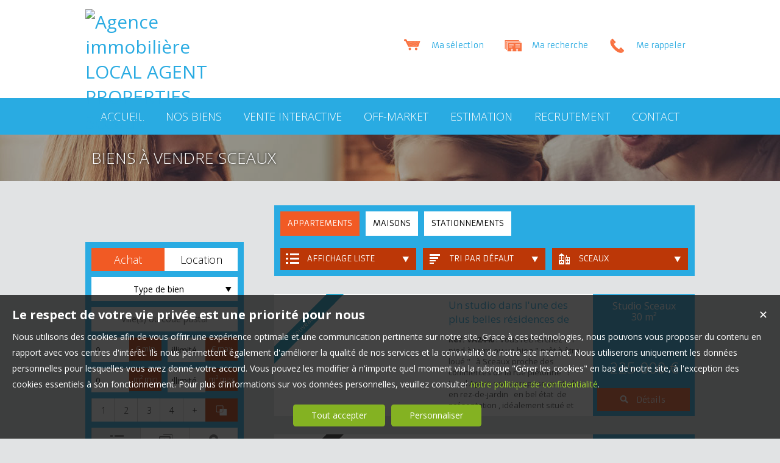

--- FILE ---
content_type: text/html; charset=UTF-8
request_url: https://www.local-agent.fr/immobilier-a-vendre-Sceaux.htm
body_size: 16182
content:
<!DOCTYPE html>
<html lang="fr" >
<head>

<meta http-equiv="Content-Type" content="text/html; charset=UTF-8" />
<title>Biens   à vendre Sceaux - LOCAL AGENT PROPERTIES, Sceaux</title>
<!-- Propriété intellectuelle de la société Netty, 7 allée Cérès, 67200 Strasbourg, France. Numéro SIREN 504943663. Ne pas copier, sous peine de poursuites judiciaires. --><link rel="canonical" href="https://www.local-agent.fr/immobilier-a-vendre-Sceaux.htm" />
		<meta name="viewport" content="width=device-width, initial-scale=1.0, maximum-scale=1.0" />
<meta name="apple-mobile-web-app-capable" content="yes" />
<meta name="description" content="Consultez notre portefeuille de biens disponible à l'achat dans la ville de Sceaux. - LOCAL AGENT PROPERTIES" />
<meta name="robots" content="index, follow" />
<meta name="geo.placename" content="Sceaux" /><meta name="city" content="Sceaux" /><meta name="ICBM" content="48.778805,2.283236" /><meta name="geo.position" content="48.778805,2.283236" /><meta name="country" content="FR" /> <meta name="geo.region" content="FR-92" />
	<meta name="theme-color" content="#f15a24">
	<meta name="msapplication-navbutton-color" content="#f15a24">
	<meta name="apple-mobile-web-app-status-bar-style" content="#f15a24">
<base href="https://www.local-agent.fr/" /><link rel="shortcut icon" type="image/ico" href="/img/favicon.png?f15a24" /><link rel="stylesheet" href="/min/?g=css&cache=1766496898&t=1558704506&r=9" type="text/css" /><script type="text/javascript" src="/js/vars.js?lang=fr&cache=17569780870"></script><script type="text/javascript" src="/js/jquery.min.js?cache=1756978087"></script><script type="text/javascript" src="/min/?g=js&cache=1756978087&t=1558704506&r=9"></script><script type="text/javascript" src="/elements_v3_js.js?page_id=&lang=fr&cache=175697808701"></script><meta name="google-site-verification" content="OG4kmDNSP6UzvTJPIMdrGqg8NR94C646tnSfypVtUwo" /><meta name="msvalidate.01" content="0E21A6DB58B5A07A8B93883D60415686" /><script>$(document).ready(function(){$("#body_container").addClass("pagespe_page_");});</script>


</head>

<body>
<div id="bg_container"></div>  



    <div id="body_container">
    
       <div id="ban_top">
           <div class="containers">
                <div id="logo">
                     <div id="logo_inner">
                        <a href="/" itemscope itemtype="http://schema.org/Organization" title="Agence immobilière LOCAL AGENT PROPERTIES Sceaux" class="logo__link">
        <link itemprop="url" href="www.local-agent.fr"><img src="https://img.netty.fr//logo/lap//2/logo.png?cache=1734513042" itemprop="logo"alt="Agence immobilière LOCAL AGENT PROPERTIES Sceaux" /></a>
                     </div>    
                </div>
               
                <div id="perso">
                    <a href="/me-rappeler" title="Cliquez ici pour être contacté" id="perso_call_me"><div class="perso_btn call_me"><div class="perso_icon call_me"></div><span>Me rappeler</span></div></a><a href="demande" title="Vous recherchez un bien en particulier ? Nous le trouverons pour vous."><div class="perso_btn request"><div class="perso_icon request"></div><span>Ma recherche</span></div></a>	<a href="/ma-selection" title="Voir la liste des biens sélectionnés"><div class="perso_btn selection rss"><div class="perso_icon selection"></div><span>Ma sélection</span></div></a>
                </div>
                <div class="clear"></div>
            </div>
        </div>
        
        <!--Add mobile-->
        <div id="menu_mobile">
        	<div id="menu_open" class="ico grey"></div>
            <div id="menu_mobile_text"><a href="tel:06 05 99 74 81 ">06 05 99 74 81 </a></div>
            <div id="search_open" class="ico grey"></div>
        </div>
        <!--End Add mobile-->
    	<div id="menu">
            <div id="menu_inner">
            	<div id="menu_float">
                 <ul class="main_menu"><li class="parent_li "><a href="/" title="LOCAL AGENT IMMOBILIER AGENCE IMMOBILIERE SCEAUX BOURG-LA-REINE CHÂTENAY-MALABRY PARIS EXPERT EN VENTE INTERACTIVE"><span class="first"></span><span class="mid">ACCUEIL</span><span class="last "></span></a></li><li class="parent_li "><a href="nos-biens-vente" title="nos biens en ventes Sceaux - maison et appartement - Local Agent"><span class="first"></span><span class="mid"> NOS BIENS</span><span class="last "></span></a></li><li class="parent_li "><a href="/page/vente-interactive-immobilier-2025-fr_00161.htm" title="Vente Interactive - vente aux enchères immobiliere- 36H-immo-enchere en ligne"><span class="first"></span><span class="mid">VENTE INTERACTIVE</span><span class="last "></span></a></li><li class="parent_li "><a href="/page/off-market--fr_00141.htm" title="off market sceaux maison appartement liste "><span class="first"></span><span class="mid">OFF-MARKET</span><span class="last "></span></a></li><li class="parent_li "><a href="/page/estimation-fr_00046.htm" title="Estimation gratuite - agence immobilière - Local Agent"><span class="first"></span><span class="mid">ESTIMATION</span><span class="last "></span></a></li><li class="parent_li "><a href="/page/nous-recrutons-fr_00119.htm" title="recrutement agent immobilier mandataire immobilier - Local Agent"><span class="first"></span><span class="mid"> RECRUTEMENT</span><span class="last "></span></a></li><li class="parent_li "><a href="/page/nous-contacter-fr_00018.htm" title="Nous contacter - Local Agent"><span class="first"></span><span class="mid">CONTACT</span><span class="last last_item"></span></a></li></ul>

                </div>
            </div>
        </div>
        
        <div id="page_header">
        	<div id="page_header_op">
            <div id="page_header_inner">
                <div id="page_title"><h1>Biens   à vendre Sceaux</h1></div>
                <div id="page_fil"></div>
             </div>
             </div>
        </div>
        
        <div id="container">
            <div id="container_left">
            	<div id="container_left_inner">
                   
                    <div id="info_agence1">
                    		
                    </div>
                  
                <div class="clear"></div>
                    
                    <!--Add mobile-->
                    <div id="search_container_out">
                    <!--End Add mobile-->
                    <div id="search_container">
                        <div id="search_container_inner">
                            <div class="search_top"></div>
                            <div class="search_middle">
                                <form action="/recherche" method="get" id="search_form" name="search_form" ><div class="search_block_container "><div class="search_block search_block_transact" id="transact" ><div class="margin_transact"><input type="radio" name="a" id="transact1" value="1"  checked="checked"  /> <label for="transact1" class=""><span><span class="point_noir"></span></span>Achat</label><input type="radio" name="a" id="transact2" value="2"  /> <label for="transact2" class=""><span><span class="point_noir"></span></span>Location</label><div class="clear"></div></div></div><div class="search_block search_block_type_prod" ><select name="b[]" id="type_prod" multiple="multiple" size="2" class="multiselect"><option value="appt">Appartement</option><option value="house">Maison</option><option value="build">Immeuble</option><option value="comm">Fonds de commerce</option><option value="bail">Droit au bail</option><option value="park">Stationnement</option></select></div><div class="search_block prod_type_block" id="precision_container" style="display:none;"></div><div class="search_block search_block_city_cp"><input name="c" class="input_text city_autocomplete" id="autocomplete" value="" placeholder="Ville(s) ou code postal" type="text" /></div><div class="search_block search_radius search_title" style="z-index:-1;"><select name="radius" id="radius"><option value="0">0 Km autour</option><option value="5">5 Km autour</option><option value="10">10 Km autour</option><option value="25">25 Km autour</option><option value="50">50 Km autour</option></select>
	<div class="clear"></div>
	</div><div class="search_block budget_bloc"><div class="margin0"><div class="search_title inline">Budget</div>
	<input name="d" class="input_text input_budget" value="1"  id="budget_min" onkeyup="SetRangeSliderValue('#slider_budget', this, 0, 'budget')" type="text" />
		<span class="ttip access_search currency">
			 € min<span class="ttip_text" title="Budget minimum"></span></span>	
	<span class="mid_text_search"> à </span>
	<input name="e" class="input_text input_budget input_budget_right" value="1000000"  id="budget_max" onkeyup="SetRangeSliderValue('#slider_budget', this, 0, 'budget')" type="text" />
		<span class="access_search currency ttip">
			 € max<span class="ttip_text" title="Budget maximum"></span></span>
	<div class="clear"></div>
	<div id="slider_budget" class="slider"></div>
	</div></div><div class="search_block surface_bloc">
	<div class="margin0"><div class="search_title inline">Surface</div>
		 <input name="f" class="input_text input_budget" id="surface_min" onkeyup="SetRangeSliderValue('#slider_surface', this, 0, 'surface')" value="0" type="text" />
			<span class="access_search surface ttip">
				m&sup2; min<span class="ttip_text" title="Surface minimum"></span></span>
		 <span class="mid_text_search"> à </span>
		<input name="x" class="input_text input_budget input_budget_right"  id="surface_max"  onkeyup="SetRangeSliderValue('#slider_surface', this, 1, 'surface')" value="" type="text" />
			<span class="access_search surface ttip">
				m&sup2; max<span class="ttip_text" title="Surface maximum"></span></span>
		<div class="clear"></div>
		<div id="slider_surface" class="slider"></div><div class="clear"></div></div></div><div class="search_block rooms_bloc">
	<div class="margin0"><div class="search_title piece">Pièces</div> 
	<div id="rooms">
		<input type="checkbox" name="m[]" id="rooms1" value="1" />
		<label for="rooms1" class="ttip ttip_ui">
			1
			<span class="ttip_text" title="1 Pièce"></span>
		</label>
		<input type="checkbox" name="m[]" id="rooms2" value="2"  />
			<label for="rooms2" class="ttip ttip_ui">
			2
			<span class="ttip_text" title="2 Pièces"></span>
		</label>	
		<input type="checkbox" name="m[]" id="rooms3" value="3" />
			<label for="rooms3" class="ttip ttip_ui">
			3
			<span class="ttip_text" title="3 Pièces"></span>
		</label>
		<input type="checkbox" name="m[]" id="rooms4" value="4" />
			<label for="rooms4" class="ttip ttip_ui">
			4
			<span class="ttip_text" title="4 Pièces"></span>
		</label>
		<input type="checkbox" name="m[]" id="roomsplus" value="plus" />
			<label for="roomsplus" class="ttip ttip_ui">
			+
			<span class="ttip_text" title="5 pièces et plus"></span>
		</label>
		<div class="clear"></div>
	</div>
		<span class="access_search rooms_icon ttip">
			&nbsp;
			<span class="ttip_text" title="Nombre de pièces"></span>
		</span>
	<div class="clear"></div>
	</div>
	</div><div class="search_block search_filter_block"  >
						<div class="block_filter_radio  grey">
							<div class="filter_icon_container  ttip" rel="1"  >
								<div class="filter_icon liste">
								</div>
								<span class="ttip_text" title="Affichage Liste"></span>
							</div>
							<div class="filter_icon_container  ttip" rel="3" >
								<div class="filter_icon galerie">
								</div>
								<span class="ttip_text" title="Affichage Galerie"></span>
							</div>
						
							<div class="filter_icon_container  ttip" rel="4">
								<div class="filter_icon carte">
								</div>
								<span class="ttip_text" title="Affichage Carte"></span>
							</div> 
					
		<div class="clear"></div>
		</div>			
		
		</div>
		<div class="clear"></div><div class="search_block_last"><input name="do_search" value="Rechercher" type="submit" class="btn search"></div><div class="clear"></div></div>
	<!-- end search container-->
	</form>
                            </div>
                            <div class="search_bottom"></div>
                        </div>
                    </div>
                     <!--Add mobile-->    
                    </div>
                    <!--End Add mobile-->
                     
                    <div class="block_left">
                          
                       <a class="block_inner" href="/page/estimation-gratuite-fr_00046.htm">
                        <div class="block_estim"></div>
                        Estimation<br/>
                        <strong>de vos biens</strong>
                        </a>
                        <a class="block_inner" href="/page/nos-services-fr_00010.htm">
                        <div class="block_service"></div>
                        Découvrir <br/>
                       <strong>nos services</strong>
                        </a>
                         <a class="block_inner alerte" href="/alerte" id="alert">
                        <div class="block_alert"></div>
                       <strong>Créer une</strong><br />
                       Alerte mail
                        </a>
                        <a class="block_inner" id="login_prop" href="/login_prop.php" title="Espace propriétaire">
                             <div class="block_prop"></div>
                             <strong>Connexion</strong><br/>
                             Propriétaire
                        </a>

                      
                    </div>
                   
                               
                    
				<div id="column_container">
					<div id="column_top"></div>
					<div id="column_repeat">
						<div id="column_middle"><div class="mandataires ag_" itemscope itemtype="http://schema.org/Organization"><strong class="info_name" itemprop="name">LOCAL AGENT PROPERTIES</strong><br />
					<span itemprop="address" itemscope itemtype="http://schema.org/PostalAddress">
						<span itemprop="streetAddress">131 rue Houdan</span><br /><span itemprop="postalCode">92330</span> <span itemprop="addressLocality">Sceaux</span>
					</span><br />
			<script type="text/javascript">
					   email_protect('contact', 'local-agent.fr');
			 </script><br /><span itemprop="telephone"><a href="tel:0605997481">06 05 99 74 81 </a></span></div>
						</div>
					</div>
					<div id="column_bottom"></div>
				</div>
                   
                 </div>
            </div>
            
            <div id="container_right">  
             
                
             
              <div id="content_home_container">
              		
                
                    <div id="content_page_top"></div>
                    <div id="content_page_middle">
                        <div id="page_content" class="  "  itemscope itemtype="http://schema.org/Product"><meta content="Biens   à vendre Sceaux - LOCAL AGENT PROPERTIES, Sceaux" itemprop="name">
<style>
	#tabs .tab_content,
	#tabs .tab_content_simple,
	#tabs1 .tab_content_simple,
	#tabs2 .tab_content_simple,
	#tabs3 .tab_content_simple,
	#tabs5 .tab_content_simple {
		padding:0;
		padding-top:15px;
		margin:0;
		width:685px;
		border-left:0;
		border-right:0;
		border-bottom:0;
	}
	body #content_home_middle{
		background:none;	
	}
</style>
<div id="tabs1" class="ui-tabs-hide"><div id="filter_container">
								<div id="filter_container_inner" class="white"><ul><li class="type_nb"><a href="#tabs-1-appt" >Appartements</a></li><li class=""><a href="#tabs-1-house" >Maisons</a></li><li class="last_tab"><a href="#tabs-1-park" >Stationnements</a></li></ul><div id="filters">
									<div class="filter_btn_out">
										<div id="type_liste_selected" class="filter_btn">
											<div class="filter_icon liste"></div><div class="filter_text">Affichage liste</div>
											<div class="arrow_filter"></div>
											
											<div id="type_liste_container" class="filter_btn_inner">
							<a id="liste_3" class="type_liste link_filter" href="#">
								<div class="filter_icon galerie"></div>Galerie
							</a>
							<a id="liste_4" class="type_liste link_filter" href="#">
								<div class="filter_icon carte"></div>Carte
							</a>

					<div class="clear"></div></div>
											<div class="clear"></div>
										</div>
									</div>
									<div class="filter_btn_out">
										<div id="type_tri_selected" class="filter_btn">
											<div class="filter_icon aucun"></div>
											<div class="filter_text">Tri par  défaut</div>
											<div class="arrow_filter"></div>
											<div class="clear"></div>
											<div id="type_tri_container" class="filter_btn_inner">
							<a id="typetri_1" class="type_tri link_filter" href="#">
								<div class="filter_icon surface"></div>Surface
							</a>
							<a id="typetri_2" class="type_tri link_filter" href="#">
								<div class="filter_icon prix"></div>Prix
							</a>
							<a id="typetri_3" class="type_tri link_filter" href="#">
								<div class="filter_icon date"></div>Date
							</a>
					<div class="clear"></div></div>
										</div>
									</div>
									
								<div class="filter_btn_out">	
									<div id="type_city_selected" class="filter_btn">
									<div class="filter_icon city"></div>
									<div class="filter_text long_city">Sceaux</div>
									<div class="arrow_filter"></div>
									<div class="clear"></div>
									
										<div id="type_city_container" class="filter_btn_inner"><a class="type_city link_filter" href="/immobilier-a-vendre-.htm">Toutes</a><a class="type_city link_filter" href="/immobilier-a-vendre-Antony.htm">Antony</a><a class="type_city link_filter" href="/immobilier-a-vendre-Bagneux.htm">Bagneux</a><a class="type_city link_filter" href="/immobilier-a-vendre-Bourg-La-Reine.htm">Bourg-La-Reine</a><a class="type_city link_filter" href="/immobilier-a-vendre-Chaville.htm">Chaville</a><a class="type_city link_filter" href="/immobilier-a-vendre-Ch%C3%A2tenay-Malabry.htm">Châtenay-Malabry</a><a class="type_city link_filter" href="/immobilier-a-vendre-Deauville.htm">Deauville</a><a class="type_city link_filter" href="/immobilier-a-vendre-Draguignan.htm">Draguignan</a><a class="type_city link_filter" href="/immobilier-a-vendre-Fontenay-Aux-Roses.htm">Fontenay-Aux-Roses</a><a class="type_city link_filter" href="/immobilier-a-vendre-Issy-Les-Moulineaux.htm">Issy-Les-Moulineaux</a><a class="type_city link_filter" href="/immobilier-a-vendre-Le+Plessis-Robinson.htm">Le Plessis-Robinson</a><a class="type_city link_filter" href="/immobilier-a-vendre-Malakoff.htm">Malakoff</a><a class="type_city link_filter" href="/immobilier-a-vendre-Montreuil.htm">Montreuil</a><a class="type_city link_filter" href="/immobilier-a-vendre-Montrouge.htm">Montrouge</a><a class="type_city link_filter" href="/immobilier-a-vendre-Paris.htm">Paris</a><a class="type_city link_filter" href="/immobilier-a-vendre-Saint-Cyprien.htm">Saint-Cyprien</a><a class="type_city link_filter" href="/immobilier-a-vendre-Verri%C3%A8res-Le-Buisson.htm">Verrières-Le-Buisson</a>
										</div>
								<div class="clear"></div>
								</div>
									</div>
						</div><div class="clear"></div></div></div><div id="tab_scroll"></div><div id="tabs-1-appt" class="tab_content_simple"><div class="res_div1" id="res_div_VA2440">
			<div class="res_tbl" itemprop="offers" itemscope itemtype="http://schema.org/Offer">
					<a class="res_tbl1" title="Studio à vendre Sceaux " href="/immobilier/appartement-studio-sceaux-vente-fr_VA2440.htm" style="background-image:url(https://img.netty.immo/product/lap/VA2440/appartement-studio-sceaux-vente-1766688842-VA2440_9_l.jpg);background-position:center;background-repeat:no-repeat;background-size:cover;" itemprop="url">
			<div class="bandeau_small bandeau_text" data-rel="nouveaute">
			<div class="triangle_band" style="border-color:transparent transparent transparent #16a0c8;"></div>

			<div class="band_rotate" style="background:#16a0c8;"><span class="sh_top"></span><span class="sh_bottom"></span>Nouveauté</div>

			<div class="triangle_band2" style="border-color:#16a0c8  transparent transparent transparent;"></div></div>
			</a>
				<div class="res_tbl_title">
					<div class="res_tbl_title_inner">
				<h2 itemprop="name"><a href="/immobilier/appartement-studio-sceaux-vente-fr_VA2440.htm" title="Studio à vendre Sceaux ">Un studio dans l'une des plus belles résidences de Scea...</a></h2>
				<p itemprop="description"><strong>Ref. VA2440</strong> : Vous recherchez un pied à terre ou un bien " prêt à être loué " &nbsp; à Sceaux proche des commerces de la rue piétonne &nbsp; ?  Local Agent &nbsp;vous propose ce studio en rez-de-jardin &nbsp; en bel état &nbsp;de présentation , idéalement situé et très lumineux &nbsp;.  Ce bien offre une surface de 30m² &nbsp;( 29.25m2 loi Carrez ) . Il se compose d'une &nbsp;entrée, un &nbsp;séjour g...</p>	</div>
				</div>	
				<div class="details"><div class="loc_details">Studio Sceaux <span class="nobr">30 m²</span></div><div class="res_tbl_value" itemprop="price" content="225000">225 000 €</div><meta itemprop="priceCurrency" content="EUR"><a href="/immobilier/appartement-studio-sceaux-vente-fr_VA2440.htm" title="Studio à vendre Sceaux " class="prod_details btn small"><div id="info_VA2440" class="icon view" rel="1"></div><span class="text_detail">Détails</span></a>
					
					<div class="clear"></div>
				</div>
				<div class="clear"></div>
				
			</div></div><div class="res_div1" id="res_div_VA2431">
			<div class="res_tbl" itemprop="offers" itemscope itemtype="http://schema.org/Offer">
					<a class="res_tbl1" title="T2 à vendre Sceaux " href="/immobilier/appartement-t2-sceaux-vente-fr_VA2431.htm" style="background-image:url(https://img.netty.immo/product/lap/VA2431/appartement-t2-sceaux-vente-1759931832-VA2431_9_l.jpg);background-position:center;background-repeat:no-repeat;background-size:cover;" itemprop="url">
			<div class="bandeau_small bandeau_text" data-rel="">
			<div class="triangle_band" style="border-color:transparent transparent transparent #;"></div>

			<div class="band_rotate" style="background:#;"><span class="sh_top"></span><span class="sh_bottom"></span>Sous offre</div>

			<div class="triangle_band2" style="border-color:#  transparent transparent transparent;"></div></div>
			</a>
				<div class="res_tbl_title">
					<div class="res_tbl_title_inner">
				<h2 itemprop="name"><a href="/immobilier/appartement-t2-sceaux-vente-fr_VA2431.htm" title="T2 à vendre Sceaux ">SOUS OFFRE</a></h2>
				<p itemprop="description"><strong>Ref. VA2431</strong> : Local Agent vous propose en Exclusivité ce bien au 2ème avec ascenseur &nbsp;dans une résidence de standing de 2012 à 2 pas des commerces de Robinson , du RER B &nbsp;et de la coulée verte &nbsp;.  L'appartement &nbsp;offre une surface de 40m2 ( 39.27m2 loi Carrez + balcon ) &nbsp;avec une entrée, &nbsp;un &nbsp;séjour avec vue dégagée , &nbsp;cuisine US aménagée , une chambre avec balco...</p>	</div>
				</div>	
				<div class="details"><div class="loc_details">T2 Sceaux <span class="nobr">40 m²</span></div><div class="res_tbl_value" itemprop="price" content="325000">325 000 €</div><meta itemprop="priceCurrency" content="EUR"><a href="/immobilier/appartement-t2-sceaux-vente-fr_VA2431.htm" title="T2 à vendre Sceaux " class="prod_details btn small"><div id="info_VA2431" class="icon view" rel="2"></div><span class="text_detail">Détails</span></a>
					
					<div class="clear"></div>
				</div>
				<div class="clear"></div>
				
			</div></div><div class="clear"></div><div class="res_div1" id="res_div_VA2425">
			<div class="res_tbl" itemprop="offers" itemscope itemtype="http://schema.org/Offer">
					<a class="res_tbl1" title="T5 et plus à vendre Sceaux " href="/immobilier/appartement-t5-et-plus-sceaux-vente-fr_VA2425.htm" style="background-image:url(https://img.netty.immo/product/lap/VA2425/appartement-t5-et-plus-sceaux-vente-1758972333-VA2425_11_l.jpg);background-position:center;background-repeat:no-repeat;background-size:cover;" itemprop="url">
			<div class="bandeau_small bandeau_text" data-rel="coeur">
			<div class="triangle_band" style="border-color:transparent transparent transparent #b76492;"></div>

			<div class="band_rotate" style="background:#b76492;"><span class="sh_top"></span><span class="sh_bottom"></span>Coup de cœur</div>

			<div class="triangle_band2" style="border-color:#b76492  transparent transparent transparent;"></div></div>
			</a>
				<div class="res_tbl_title">
					<div class="res_tbl_title_inner">
				<h2 itemprop="name"><a href="/immobilier/appartement-t5-et-plus-sceaux-vente-fr_VA2425.htm" title="T5 et plus à vendre Sceaux ">Un cocon lumineux avec terrasse , pensé pour la vie de ...</a></h2>
				<p itemprop="description"><strong>Ref. VA2425</strong> : Local Agent vous propose ce bien familiale &nbsp;au 3ème avec ascenseur dans une résidence de standing de 1992 &nbsp;à 2 pas des commerces de Robinson, du RER B et du groupe scolaire des Clos St Marcel ou Collège et lycée Marie-Curie.  L'appartement offre une surface de 134 m² carrez avec une entrée, un double séjour avec &nbsp;terrasse , une &nbsp;cuisine séparée entièrement équipée en ...</p>	</div>
				</div>	
				<div class="details"><div class="loc_details">T5 et plus Sceaux <span class="nobr">134 m²</span></div><div class="res_tbl_value" itemprop="price" content="824000">824 000 €</div><meta itemprop="priceCurrency" content="EUR"><a href="/immobilier/appartement-t5-et-plus-sceaux-vente-fr_VA2425.htm" title="T5 et plus à vendre Sceaux " class="prod_details btn small"><div id="info_VA2425" class="icon view" rel="3"></div><span class="text_detail">Détails</span></a>
					
					<div class="clear"></div>
				</div>
				<div class="clear"></div>
				
			</div></div><div class="res_div1" id="res_div_VA2403">
			<div class="res_tbl" itemprop="offers" itemscope itemtype="http://schema.org/Offer">
					<a class="res_tbl1" title="T4/5 à vendre Sceaux " href="/immobilier/appartement-t4-5-sceaux-vente-fr_VA2403.htm" style="background-image:url(https://img.netty.immo/product/lap/VA2403/appartement-t4-5-sceaux-vente-1760081889-VA2403_20_l.jpg);background-position:center;background-repeat:no-repeat;background-size:cover;" itemprop="url">
			<div class="bandeau_small bandeau_text" data-rel="compromis">
			<div class="triangle_band" style="border-color:transparent transparent transparent #f16000;"></div>

			<div class="band_rotate" style="background:#f16000;"><span class="sh_top"></span><span class="sh_bottom"></span>Sous compromis</div>

			<div class="triangle_band2" style="border-color:#f16000  transparent transparent transparent;"></div></div>
			</a>
				<div class="res_tbl_title">
					<div class="res_tbl_title_inner">
				<h2 itemprop="name"><a href="/immobilier/appartement-t4-5-sceaux-vente-fr_VA2403.htm" title="T4/5 à vendre Sceaux ">Sous Promesse</a></h2>
				<p itemprop="description"><strong>Ref. VA2403</strong> : Si vous recherchez un bien " état neuf " à Sceaux avec terrasse et vue arborée &nbsp; ... découvrez cet appartement au 1er étage &nbsp;avec 3 chambres à 2 pas du Lycée Lakanal &nbsp;et du parc de Sceaux .  Local Agent &nbsp;vous propose en exclusivité , ce 4/5 pièces de 78m2 ( 77,26m2 Carrez ) &nbsp;dans une résidence &nbsp;de standing &nbsp;et dont l'un des avantage est d'être à 2 pas d...</p>	</div>
				</div>	
				<div class="details"><div class="loc_details">T4/5 Sceaux <span class="nobr">78 m²</span></div><div class="res_tbl_value" itemprop="price" content="0">Nous contacter</div><meta itemprop="priceCurrency" content="EUR"><a href="/immobilier/appartement-t4-5-sceaux-vente-fr_VA2403.htm" title="T4/5 à vendre Sceaux " class="prod_details btn small"><div id="info_VA2403" class="icon view" rel="4"></div><span class="text_detail">Détails</span></a>
					
					<div class="clear"></div>
				</div>
				<div class="clear"></div>
				
			</div></div><div class="res_div1" id="res_div_VA2416">
			<div class="res_tbl" itemprop="offers" itemscope itemtype="http://schema.org/Offer">
					<a class="res_tbl1" title="T4 à vendre Sceaux " href="/immobilier/appartement-t4-sceaux-vente-fr_VA2416.htm" style="background-image:url(https://img.netty.immo/product/lap/VA2416/appartement-t4-sceaux-vente-1751884934-VA2416_10_l.jpg);background-position:center;background-repeat:no-repeat;background-size:cover;" itemprop="url">
			<div class="bandeau_small bandeau_text" data-rel="compromis">
			<div class="triangle_band" style="border-color:transparent transparent transparent #f16000;"></div>

			<div class="band_rotate" style="background:#f16000;"><span class="sh_top"></span><span class="sh_bottom"></span>Sous compromis</div>

			<div class="triangle_band2" style="border-color:#f16000  transparent transparent transparent;"></div></div>
			</a>
				<div class="res_tbl_title">
					<div class="res_tbl_title_inner">
				<h2 itemprop="name"><a href="/immobilier/appartement-t4-sceaux-vente-fr_VA2416.htm" title="T4 à vendre Sceaux ">Un dernier étage à 2 pas du Parc de Sceaux</a></h2>
				<p itemprop="description"><strong>Ref. VA2416</strong> : Local Agent vous propose un bien dont les points forts sont : Sectorisation collège et lycée Lakanal. 2 chambres existantes, 3 possibles. 150 m du RER Parc de Sceaux. Double orientation sans vis-à-vis. 2 balcons : salon sud-est / chambre avec vue arborée.  Situé au 4ème étage sans ascenseur . Ce bien est &nbsp;à moderniser. Sa surface est &nbsp;de 67m2 ( 66.46 m² loi Carrez) . Double séj...</p>	</div>
				</div>	
				<div class="details"><div class="loc_details">T4 Sceaux <span class="nobr">67 m²</span></div><div class="res_tbl_value" itemprop="price" content="0">Nous contacter</div><meta itemprop="priceCurrency" content="EUR"><a href="/immobilier/appartement-t4-sceaux-vente-fr_VA2416.htm" title="T4 à vendre Sceaux " class="prod_details btn small"><div id="info_VA2416" class="icon view" rel="5"></div><span class="text_detail">Détails</span></a>
					
					<div class="clear"></div>
				</div>
				<div class="clear"></div>
				
			</div></div><div class="res_div1" id="res_div_VA2399">
			<div class="res_tbl" itemprop="offers" itemscope itemtype="http://schema.org/Offer">
					<a class="res_tbl1" title="T3 à vendre Sceaux " href="/immobilier/appartement-t3-sceaux-vente-fr_VA2399.htm" style="background-image:url(https://img.netty.immo/product/lap/VA2399/appartement-t3-sceaux-vente-1748948339-VA2399_22_l.jpg);background-position:center;background-repeat:no-repeat;background-size:cover;" itemprop="url">
			<div class="bandeau_small bandeau_text" data-rel="compromis">
			<div class="triangle_band" style="border-color:transparent transparent transparent #f16000;"></div>

			<div class="band_rotate" style="background:#f16000;"><span class="sh_top"></span><span class="sh_bottom"></span>Sous compromis</div>

			<div class="triangle_band2" style="border-color:#f16000  transparent transparent transparent;"></div></div>
			</a>
				<div class="res_tbl_title">
					<div class="res_tbl_title_inner">
				<h2 itemprop="name"><a href="/immobilier/appartement-t3-sceaux-vente-fr_VA2399.htm" title="T3 à vendre Sceaux ">Une résidence très agréable à vivre</a></h2>
				<p itemprop="description"><strong>Ref. VA2399</strong> : Local Agent Sceaux vous propose &nbsp;en exclusivité ce bien de 61m2 &nbsp; proche des commerces de la rue piétonne , du RER Sceaux et situé au coeur d'un parc arboré et sécurisé .  Ce bien est situé au 1er étage &nbsp;avec ascenseur &nbsp;dans une résidence recherchée et familiale ' La Résidence PENTHIEVRE ' avec une entrée , séjour lumineux exposé sud &nbsp; , cuisine nue &nbsp;, 2 cha...</p>	</div>
				</div>	
				<div class="details"><div class="loc_details">T3 Sceaux <span class="nobr">61 m²</span></div><div class="res_tbl_value" itemprop="price" content="0">Nous contacter</div><meta itemprop="priceCurrency" content="EUR"><a href="/immobilier/appartement-t3-sceaux-vente-fr_VA2399.htm" title="T3 à vendre Sceaux " class="prod_details btn small"><div id="info_VA2399" class="icon view" rel="6"></div><span class="text_detail">Détails</span></a>
					
					<div class="clear"></div>
				</div>
				<div class="clear"></div>
				
			</div></div><div class="res_div1" id="res_div_VA1904">
			<div class="res_tbl" itemprop="offers" itemscope itemtype="http://schema.org/Offer">
					<a class="res_tbl1" title="T4 à vendre Sceaux " href="/immobilier/appartement-t4-sceaux-vente-fr_VA1904.htm" style="background-image:url(https://img.netty.immo/product/lap/VA1904/appartement-t4-sceaux-vente-1544182747-VA1904_3_l.jpg);background-position:center;background-repeat:no-repeat;background-size:cover;" itemprop="url">
			<div class="bandeau_small bandeau_text" data-rel="vendu">
			<div class="triangle_band" style="border-color:transparent transparent transparent #df0000;"></div>

			<div class="band_rotate" style="background:#df0000;"><span class="sh_top"></span><span class="sh_bottom"></span>Vendu</div>

			<div class="triangle_band2" style="border-color:#df0000  transparent transparent transparent;"></div></div>
			</a>
				<div class="res_tbl_title">
					<div class="res_tbl_title_inner">
				<h2 itemprop="name"><a href="/immobilier/appartement-t4-sceaux-vente-fr_VA1904.htm" title="T4 à vendre Sceaux ">Sceaux - 34 Bd Desgranges - 87m2-Vendu</a></h2>
				<p itemprop="description"><strong>Ref. VA1904</strong> : &nbsp;🟢&nbsp;Obtenez Maintenant le prix de vente de ce bien vendu&nbsp;par Local Agent : Cliquez sur le lien ci dessous en donnant la ref VA1904&nbsp;: ➡️ http://bit.ly/3KjDnEu Vous recevrez ensuite un mail avec un pdf avec tous les détails du bien vendu .   Local Agent Sceaux vous propose l'appartement le plus récent actuellement disponible à Sceaux, un bien familial en bordure de la Co...</p>	</div>
				</div>	
				<div class="details"><div class="loc_details">T4 Sceaux <span class="nobr">87 m²</span></div><div class="res_tbl_value" itemprop="price" content="0">Nous contacter</div><meta itemprop="priceCurrency" content="EUR"><a href="/immobilier/appartement-t4-sceaux-vente-fr_VA1904.htm" title="T4 à vendre Sceaux " class="prod_details btn small"><div id="info_VA1904" class="icon view" rel="7"></div><span class="text_detail">Détails</span></a>
					
					<div class="clear"></div>
				</div>
				<div class="clear"></div>
				
			</div></div><div class="res_div1" id="res_div_VA1914">
			<div class="res_tbl" itemprop="offers" itemscope itemtype="http://schema.org/Offer">
					<a class="res_tbl1" title="T3 à vendre Sceaux " href="/immobilier/appartement-t3-sceaux-vente-fr_VA1914.htm" style="background-image:url(https://img.netty.immo/product/lap/VA1914/appartement-t3-sceaux-vente-1551724790-VA1914_1_l.jpg);background-position:center;background-repeat:no-repeat;background-size:cover;" itemprop="url">
			<div class="bandeau_small bandeau_text" data-rel="vendu">
			<div class="triangle_band" style="border-color:transparent transparent transparent #df0000;"></div>

			<div class="band_rotate" style="background:#df0000;"><span class="sh_top"></span><span class="sh_bottom"></span>Vendu</div>

			<div class="triangle_band2" style="border-color:#df0000  transparent transparent transparent;"></div></div>
			</a>
				<div class="res_tbl_title">
					<div class="res_tbl_title_inner">
				<h2 itemprop="name"><a href="/immobilier/appartement-t3-sceaux-vente-fr_VA1914.htm" title="T3 à vendre Sceaux ">Sceaux - 2 Allee Désirée Clary - Penthièvre</a></h2>
				<p itemprop="description"><strong>Ref. VA1914</strong> : 🟢 OBTENEZ MAINTENANT&nbsp;le prix de vente de ce bien vendu par Local Agent : Cliquez sur le lien ci dessous en donnant la ref VA1914 : ➡️ http://bit.ly/3KjDnEu  Vous recevrez ensuite un mail avec un pdf avec tous les détails du bien vendu .  Centre Ville | 3/4 PIÈCES 84 M² | Dernier Etage | ascenseur | 2 Chambres | Balcon | parking Local Agent Sceaux vous propose de visiter cet appartem...</p>	</div>
				</div>	
				<div class="details"><div class="loc_details">T3 Sceaux <span class="nobr">84 m²</span></div><div class="res_tbl_value" itemprop="price" content="0">Nous contacter</div><meta itemprop="priceCurrency" content="EUR"><a href="/immobilier/appartement-t3-sceaux-vente-fr_VA1914.htm" title="T3 à vendre Sceaux " class="prod_details btn small"><div id="info_VA1914" class="icon view" rel="8"></div><span class="text_detail">Détails</span></a>
					
					<div class="clear"></div>
				</div>
				<div class="clear"></div>
				
			</div></div><div class="res_div1" id="res_div_VA1936">
			<div class="res_tbl" itemprop="offers" itemscope itemtype="http://schema.org/Offer">
					<a class="res_tbl1" title="T3 à vendre Sceaux " href="/immobilier/appartement-t3-sceaux-vente-fr_VA1936.htm" style="background-image:url(https://img.netty.immo/product/lap/VA1936/appartement-t3-sceaux-vente-1557323653-VA1936_13_l.jpg);background-position:center;background-repeat:no-repeat;background-size:cover;" itemprop="url">
			<div class="bandeau_small bandeau_text" data-rel="vendu">
			<div class="triangle_band" style="border-color:transparent transparent transparent #df0000;"></div>

			<div class="band_rotate" style="background:#df0000;"><span class="sh_top"></span><span class="sh_bottom"></span>Vendu</div>

			<div class="triangle_band2" style="border-color:#df0000  transparent transparent transparent;"></div></div>
			</a>
				<div class="res_tbl_title">
					<div class="res_tbl_title_inner">
				<h2 itemprop="name"><a href="/immobilier/appartement-t3-sceaux-vente-fr_VA1936.htm" title="T3 à vendre Sceaux ">Sceaux Bd Desgranges -Appartement avec terrasse Vendu</a></h2>
				<p itemprop="description"><strong>Ref. VA1936</strong> : 🟢 OBTENEZ Maintenant le prix de vente de ce bien vendu par Local Agent : Cliquez sur le lien ci dessous en donnant la ref VA1936 : ➡️ http://bit.ly/3KjDnEu  🚀 Vous recevrez ensuite un mail avec un pdf avec tous les détails du bien vendu .  Local Agent vous propose un 3 pièces avec terrasse- jardin &nbsp;proche du centre ville , des écoles et du Lycée Marie-Curie . Si vous recherchez un a...</p>	</div>
				</div>	
				<div class="details"><div class="loc_details">T3 Sceaux <span class="nobr">63.88 m²</span></div><div class="res_tbl_value" itemprop="price" content="0">Nous contacter</div><meta itemprop="priceCurrency" content="EUR"><a href="/immobilier/appartement-t3-sceaux-vente-fr_VA1936.htm" title="T3 à vendre Sceaux " class="prod_details btn small"><div id="info_VA1936" class="icon view" rel="9"></div><span class="text_detail">Détails</span></a>
					
					<div class="clear"></div>
				</div>
				<div class="clear"></div>
				
			</div></div><div class="res_div1" id="res_div_VA1944">
			<div class="res_tbl" itemprop="offers" itemscope itemtype="http://schema.org/Offer">
					<a class="res_tbl1" title="T5 et plus à vendre Sceaux " href="/immobilier/appartement-t5-et-plus-sceaux-vente-fr_VA1944.htm" style="background-image:url(https://img.netty.immo/product/lap/VA1944/appartement-t5-et-plus-sceaux-vente-1568882780-VA1944_19_l.jpg);background-position:center;background-repeat:no-repeat;background-size:cover;" itemprop="url">
			<div class="bandeau_small bandeau_text" data-rel="vendu">
			<div class="triangle_band" style="border-color:transparent transparent transparent #df0000;"></div>

			<div class="band_rotate" style="background:#df0000;"><span class="sh_top"></span><span class="sh_bottom"></span>Vendu</div>

			<div class="triangle_band2" style="border-color:#df0000  transparent transparent transparent;"></div></div>
			</a>
				<div class="res_tbl_title">
					<div class="res_tbl_title_inner">
				<h2 itemprop="name"><a href="/immobilier/appartement-t5-et-plus-sceaux-vente-fr_VA1944.htm" title="T5 et plus à vendre Sceaux ">Sceaux -138 rue Houdan -Dernier étage Vendu</a></h2>
				<p itemprop="description"><strong>Ref. VA1944</strong> : 🟢 OBTENEZ Maintenant le prix de vente de ce bien vendu par Local Agent : Cliquez sur le lien ci dessous en donnant la ref VA1944&nbsp;: ➡️ http://bit.ly/3KjDnEu  🚀 Vous recevrez ensuite un mail avec un pdf avec tous les détails du bien vendu .  &nbsp;Local Agent vous propose un bien au 3ème et dernier étage dans une résidence de standing à quelques mn du centre, du RER et des commerces.L...</p>	</div>
				</div>	
				<div class="details"><div class="loc_details">T5 et plus Sceaux <span class="nobr">107.60 m²</span></div><div class="res_tbl_value" itemprop="price" content="0">Nous contacter</div><meta itemprop="priceCurrency" content="EUR"><a href="/immobilier/appartement-t5-et-plus-sceaux-vente-fr_VA1944.htm" title="T5 et plus à vendre Sceaux " class="prod_details btn small"><div id="info_VA1944" class="icon view" rel="10"></div><span class="text_detail">Détails</span></a>
					
					<div class="clear"></div>
				</div>
				<div class="clear"></div>
				
			</div></div><div class="res_div1" id="res_div_VA1948">
			<div class="res_tbl" itemprop="offers" itemscope itemtype="http://schema.org/Offer">
					<a class="res_tbl1" title="T5 et plus à vendre Sceaux " href="/immobilier/appartement-t5-et-plus-sceaux-vente-fr_VA1948.htm" style="background-image:url(https://img.netty.immo/product/lap/VA1948/appartement-t5-et-plus-sceaux-vente-1559663674-VA1948_11_l.jpg);background-position:center;background-repeat:no-repeat;background-size:cover;" itemprop="url">
			<div class="bandeau_small bandeau_text" data-rel="vendu">
			<div class="triangle_band" style="border-color:transparent transparent transparent #df0000;"></div>

			<div class="band_rotate" style="background:#df0000;"><span class="sh_top"></span><span class="sh_bottom"></span>Vendu</div>

			<div class="triangle_band2" style="border-color:#df0000  transparent transparent transparent;"></div></div>
			</a>
				<div class="res_tbl_title">
					<div class="res_tbl_title_inner">
				<h2 itemprop="name"><a href="/immobilier/appartement-t5-et-plus-sceaux-vente-fr_VA1948.htm" title="T5 et plus à vendre Sceaux ">Sceaux - allée des Sycomores -Penthièvre</a></h2>
				<p itemprop="description"><strong>Ref. VA1948</strong> : 🟢 OBTENEZ Maintenant&nbsp;le prix de vente de ce bien vendu par Local Agent : Cliquez sur le lien ci dessous en donnant la ref VA1948 : ➡️ http://bit.ly/3KjDnEu  🚀 Vous recevrez ensuite un mail avec un pdf avec tous les détails du bien vendu .  Sceaux Centre Ville | 5 PIÈCES 100 M² &nbsp;| Ascenseur | 3 Chambres | Balcon |Parking &nbsp;Local Agent vous propose de visiter cet appartement ...</p>	</div>
				</div>	
				<div class="details"><div class="loc_details">T5 et plus Sceaux <span class="nobr">100.40 m²</span></div><div class="res_tbl_value" itemprop="price" content="0">Nous contacter</div><meta itemprop="priceCurrency" content="EUR"><a href="/immobilier/appartement-t5-et-plus-sceaux-vente-fr_VA1948.htm" title="T5 et plus à vendre Sceaux " class="prod_details btn small"><div id="info_VA1948" class="icon view" rel="11"></div><span class="text_detail">Détails</span></a>
					
					<div class="clear"></div>
				</div>
				<div class="clear"></div>
				
			</div></div><div class="res_div1" id="res_div_VA1952">
			<div class="res_tbl" itemprop="offers" itemscope itemtype="http://schema.org/Offer">
					<a class="res_tbl1" title="T3/4 à vendre Sceaux " href="/immobilier/appartement-t3-4-sceaux-vente-fr_VA1952.htm" style="background-image:url(https://img.netty.immo/product/lap/VA1952/appartement-t3-4-sceaux-vente-1561650635-VA1952_15_l.jpg);background-position:center;background-repeat:no-repeat;background-size:cover;" itemprop="url">
			<div class="bandeau_small bandeau_text" data-rel="vendu">
			<div class="triangle_band" style="border-color:transparent transparent transparent #df0000;"></div>

			<div class="band_rotate" style="background:#df0000;"><span class="sh_top"></span><span class="sh_bottom"></span>Vendu</div>

			<div class="triangle_band2" style="border-color:#df0000  transparent transparent transparent;"></div></div>
			</a>
				<div class="res_tbl_title">
					<div class="res_tbl_title_inner">
				<h2 itemprop="name"><a href="/immobilier/appartement-t3-4-sceaux-vente-fr_VA1952.htm" title="T3/4 à vendre Sceaux ">Sceaux -Bd Desgrandes -Dernier étage Vendu</a></h2>
				<p itemprop="description"><strong>Ref. VA1952</strong> : 🟢 OBTENEZ Maintenant le prix de vente de ce bien vendu par Local Agent : Cliquez sur le lien ci dessous en donnant la ref VA1952 : ➡️ http://bit.ly/3KjDnEu  🚀 Vous recevrez ensuite un mail avec un pdf avec tous les détails du bien vendu .  Local Agent vous propose ce bien de 73m2 au 4ème étage dans une &nbsp;petite résidence proche du RER Robisinson et des écoles du groupe scolaire des C...</p>	</div>
				</div>	
				<div class="details"><div class="loc_details">T3/4 Sceaux <span class="nobr">73 m²</span></div><div class="res_tbl_value" itemprop="price" content="0">Nous contacter</div><meta itemprop="priceCurrency" content="EUR"><a href="/immobilier/appartement-t3-4-sceaux-vente-fr_VA1952.htm" title="T3/4 à vendre Sceaux " class="prod_details btn small"><div id="info_VA1952" class="icon view" rel="12"></div><span class="text_detail">Détails</span></a>
					
					<div class="clear"></div>
				</div>
				<div class="clear"></div>
				
			</div></div><div class="clear"></div></div><div id="tab_scroll"></div><div id="tabs-1-house" class="tab_content_simple"><div class="res_div1" id="res_div_VM438">
			<div class="res_tbl" itemprop="offers" itemscope itemtype="http://schema.org/Offer">
					<a class="res_tbl1" title="Maison Mitoyenne 1 côté à vendre Sceaux " href="/immobilier/maison-mitoyenne-1-cote-sceaux-vente-fr_VM438.htm" style="background-image:url(https://img.netty.immo/product/lap/VM438/maison-mitoyenne-1-cote-sceaux-vente-1767634836-VM438_7_l.jpg);background-position:center;background-repeat:no-repeat;background-size:cover;" itemprop="url">
			<div class="bandeau_small bandeau_text" data-rel="nouveaute">
			<div class="triangle_band" style="border-color:transparent transparent transparent #16a0c8;"></div>

			<div class="band_rotate" style="background:#16a0c8;"><span class="sh_top"></span><span class="sh_bottom"></span>Nouveauté</div>

			<div class="triangle_band2" style="border-color:#16a0c8  transparent transparent transparent;"></div></div>
			</a>
				<div class="res_tbl_title">
					<div class="res_tbl_title_inner">
				<h2 itemprop="name"><a href="/immobilier/maison-mitoyenne-1-cote-sceaux-vente-fr_VM438.htm" title="Maison Mitoyenne 1 côté à vendre Sceaux ">À Sceaux, cette maison est invisible… sauf pour ceux qu...</a></h2>
				<p itemprop="description"><strong>Ref. VM438</strong> : Devenez Propriétaire de cette Maison de famille &nbsp;avec jardin  Local Agent vous propose ce bien de 106m2 habitable ( 105.28m2 ) &nbsp;à quelques minutes du Lycée Marie-Curie, du parc de &nbsp;Sceaux &nbsp;et des commerces de proximité de la rue piétonne . Si vous recherchez du calme &nbsp;et de l'espace , vous serez seduit par cette maison de 1953 des architectes Lacombe et Fenzy con...</p>	</div>
				</div>	
				<div class="details"><div class="loc_details">Maison mitoyenne 1 côté Sceaux <span class="nobr">106 m²</span></div><div class="res_tbl_value" itemprop="price" content="780000">780 000 €</div><meta itemprop="priceCurrency" content="EUR"><a href="/immobilier/maison-mitoyenne-1-cote-sceaux-vente-fr_VM438.htm" title="Maison Mitoyenne 1 côté à vendre Sceaux " class="prod_details btn small"><div id="info_VM438" class="icon view" rel="1"></div><span class="text_detail">Détails</span></a>
					
					<div class="clear"></div>
				</div>
				<div class="clear"></div>
				
			</div></div><div class="res_div1" id="res_div_VM282">
			<div class="res_tbl" itemprop="offers" itemscope itemtype="http://schema.org/Offer">
					<a class="res_tbl1" title="Maison Individuelle à vendre Sceaux " href="/immobilier/maison-individuelle-sceaux-vente-fr_VM282.htm" style="background-image:url(https://img.netty.immo/product/lap/VM282/maison-individuelle-sceaux-vente-1556128737-VM282_19_l.jpg);background-position:center;background-repeat:no-repeat;background-size:cover;" itemprop="url">
			<div class="bandeau_small bandeau_text" data-rel="vendu">
			<div class="triangle_band" style="border-color:transparent transparent transparent #df0000;"></div>

			<div class="band_rotate" style="background:#df0000;"><span class="sh_top"></span><span class="sh_bottom"></span>Vendu</div>

			<div class="triangle_band2" style="border-color:#df0000  transparent transparent transparent;"></div></div>
			</a>
				<div class="res_tbl_title">
					<div class="res_tbl_title_inner">
				<h2 itemprop="name"><a href="/immobilier/maison-individuelle-sceaux-vente-fr_VM282.htm" title="Maison Individuelle à vendre Sceaux ">Sceaux - rue Pasteur -Maison 190m2</a></h2>
				<p itemprop="description"><strong>Ref. VM282</strong> : 🟢 OBTENEZ Maintenant le prix de vente de ce bien vendu par Local Agent : Cliquez sur le lien ci dessous en donnant la ref VM282 : ➡️ http://bit.ly/3KjDnEu  🚀 Vous recevrez ensuite un mail avec un pdf avec tous les détails du bien vendu .  Local Agent vous propose cette maison d'architecte dans le style art déco 1930 à 2 pas du Lycée Marie-Curie , du RER B Robinson et des commerces de pro...</p>	</div>
				</div>	
				<div class="details"><div class="loc_details">Maison individuelle Sceaux <span class="nobr">190 m²</span></div><div class="res_tbl_value" itemprop="price" content="0">Nous contacter</div><meta itemprop="priceCurrency" content="EUR"><a href="/immobilier/maison-individuelle-sceaux-vente-fr_VM282.htm" title="Maison Individuelle à vendre Sceaux " class="prod_details btn small"><div id="info_VM282" class="icon view" rel="2"></div><span class="text_detail">Détails</span></a>
					
					<div class="clear"></div>
				</div>
				<div class="clear"></div>
				
			</div></div><div class="clear"></div><div class="res_div1" id="res_div_VM312">
			<div class="res_tbl" itemprop="offers" itemscope itemtype="http://schema.org/Offer">
					<a class="res_tbl1" title="Maison Individuelle à vendre Sceaux " href="/immobilier/maison-individuelle-sceaux-vente-fr_VM312.htm" style="background-image:url(https://img.netty.immo/product/lap/VM312/maison-individuelle-sceaux-vente-1590590596-VM312_17_l.jpg);background-position:center;background-repeat:no-repeat;background-size:cover;" itemprop="url">
			<div class="bandeau_small bandeau_text" data-rel="vendu">
			<div class="triangle_band" style="border-color:transparent transparent transparent #df0000;"></div>

			<div class="band_rotate" style="background:#df0000;"><span class="sh_top"></span><span class="sh_bottom"></span>Vendu</div>

			<div class="triangle_band2" style="border-color:#df0000  transparent transparent transparent;"></div></div>
			</a>
				<div class="res_tbl_title">
					<div class="res_tbl_title_inner">
				<h2 itemprop="name"><a href="/immobilier/maison-individuelle-sceaux-vente-fr_VM312.htm" title="Maison Individuelle à vendre Sceaux ">Sceaux - rue Pierre Curie - 125m2 - Maison</a></h2>
				<p itemprop="description"><strong>Ref. VM312</strong> : 🟢 OBTENEZ Maintenant le prix de vente&nbsp;de ce bien vendu par Local Agent : Cliquez sur le lien ci dessous en donnant la ref VM 312&nbsp;: ➡️ http://bit.ly/3KjDnEu  🚀 Vous recevrez ensuite un mail avec un pdf avec tous les détails du bien vendu .  Local Agent vous propose cette maison entièrement rénovée en 2011 " Au Calme Garantie " et &nbsp;à quelques minutes du Lycée Marie-Curie, du...</p>	</div>
				</div>	
				<div class="details"><div class="loc_details">Maison individuelle Sceaux <span class="nobr">107 m²</span></div><div class="res_tbl_value" itemprop="price" content="0">Nous contacter</div><meta itemprop="priceCurrency" content="EUR"><a href="/immobilier/maison-individuelle-sceaux-vente-fr_VM312.htm" title="Maison Individuelle à vendre Sceaux " class="prod_details btn small"><div id="info_VM312" class="icon view" rel="3"></div><span class="text_detail">Détails</span></a>
					
					<div class="clear"></div>
				</div>
				<div class="clear"></div>
				
			</div></div><div class="res_div1" id="res_div_VM314">
			<div class="res_tbl" itemprop="offers" itemscope itemtype="http://schema.org/Offer">
					<a class="res_tbl1" title="Maison Mitoyenne 1 côté à vendre Sceaux " href="/immobilier/sceaux-rue-de-fontenay-maison-135m2-fr_VM314.htm" style="background-image:url(https://img.netty.immo/product/lap/VM314/sceaux-rue-de-fontenay-maison-135m2-1592636004-VM314_15_l.jpg);background-position:center;background-repeat:no-repeat;background-size:cover;" itemprop="url">
			<div class="bandeau_small bandeau_text" data-rel="vendu">
			<div class="triangle_band" style="border-color:transparent transparent transparent #df0000;"></div>

			<div class="band_rotate" style="background:#df0000;"><span class="sh_top"></span><span class="sh_bottom"></span>Vendu</div>

			<div class="triangle_band2" style="border-color:#df0000  transparent transparent transparent;"></div></div>
			</a>
				<div class="res_tbl_title">
					<div class="res_tbl_title_inner">
				<h2 itemprop="name"><a href="/immobilier/sceaux-rue-de-fontenay-maison-135m2-fr_VM314.htm" title="Maison Mitoyenne 1 côté à vendre Sceaux ">Sceaux -Rue de Fontenay -Maison 135m2</a></h2>
				<p itemprop="description"><strong>Ref. VM314</strong> : 🟢 OBTENEZ Maintenant le prix de vente&nbsp;de ce bien vendu par Local Agent : Cliquez sur le lien ci dessous en donnant la ref VM 314&nbsp;: ➡️ http://bit.ly/3KjDnEu  🚀 Vous recevrez ensuite un mail avec un pdf avec tous les détails du bien vendu .  Local Agent vous propose ce bien &nbsp;à quelques minutes du Lycée Marie-Curie, du RER B Sceaux &nbsp;et des commerces de proximité de la ru...</p>	</div>
				</div>	
				<div class="details"><div class="loc_details">Maison mitoyenne 1 côté Sceaux <span class="nobr">135 m²</span></div><div class="res_tbl_value" itemprop="price" content="0">Nous contacter</div><meta itemprop="priceCurrency" content="EUR"><a href="/immobilier/sceaux-rue-de-fontenay-maison-135m2-fr_VM314.htm" title="Maison Mitoyenne 1 côté à vendre Sceaux " class="prod_details btn small"><div id="info_VM314" class="icon view" rel="4"></div><span class="text_detail">Détails</span></a>
					
					<div class="clear"></div>
				</div>
				<div class="clear"></div>
				
			</div></div><div class="res_div1" id="res_div_VM318">
			<div class="res_tbl" itemprop="offers" itemscope itemtype="http://schema.org/Offer">
					<a class="res_tbl1" title="Maison Individuelle à vendre Sceaux " href="/immobilier/maison-individuelle-sceaux-vente-fr_VM318.htm" style="background-image:url(https://img.netty.immo/product/lap/VM318/maison-individuelle-sceaux-vente-1606240559-VM318_19_l.jpg);background-position:center;background-repeat:no-repeat;background-size:cover;" itemprop="url">
			<div class="bandeau_small bandeau_text" data-rel="vendu">
			<div class="triangle_band" style="border-color:transparent transparent transparent #df0000;"></div>

			<div class="band_rotate" style="background:#df0000;"><span class="sh_top"></span><span class="sh_bottom"></span>Vendu</div>

			<div class="triangle_band2" style="border-color:#df0000  transparent transparent transparent;"></div></div>
			</a>
				<div class="res_tbl_title">
					<div class="res_tbl_title_inner">
				<h2 itemprop="name"><a href="/immobilier/maison-individuelle-sceaux-vente-fr_VM318.htm" title="Maison Individuelle à vendre Sceaux ">Sceaux - rue des Cheneaux - Vendu en Off market</a></h2>
				<p itemprop="description"><strong>Ref. VM318</strong> : 🟢 OBTENEZ Maintenant le prix de vente de ce bien vendu par Local Agent : Cliquez sur le lien ci dessous en donnant la ref VM318 : ➡️ http://bit.ly/3KjDnEu  🚀 Vous recevrez ensuite un mail avec un pdf avec tous les détails du bien vendu .  VENDU OFF MARKET&nbsp;  Local Agent vous propose cette maison indépendante &nbsp;sur un terrain de plus de 800m2 à 2 pas du Lycée Marie-Curie , du RER ...</p>	</div>
				</div>	
				<div class="details"><div class="loc_details">Maison individuelle Sceaux <span class="nobr">127 m²</span></div><div class="res_tbl_value" itemprop="price" content="0">Nous contacter</div><meta itemprop="priceCurrency" content="EUR"><a href="/immobilier/maison-individuelle-sceaux-vente-fr_VM318.htm" title="Maison Individuelle à vendre Sceaux " class="prod_details btn small"><div id="info_VM318" class="icon view" rel="5"></div><span class="text_detail">Détails</span></a>
					
					<div class="clear"></div>
				</div>
				<div class="clear"></div>
				
			</div></div><div class="res_div1" id="res_div_VM320">
			<div class="res_tbl" itemprop="offers" itemscope itemtype="http://schema.org/Offer">
					<a class="res_tbl1" title="Maison Mitoyenne 1 côté à vendre Sceaux " href="/immobilier/maison-mitoyenne-1-cote-sceaux-vente-fr_VM320.htm" style="background-image:url(https://img.netty.immo/product/lap/VM320/maison-mitoyenne-1-cote-sceaux-vente-1612863965-VM320_3_l.jpg);background-position:center;background-repeat:no-repeat;background-size:cover;" itemprop="url">
			<div class="bandeau_small bandeau_text" data-rel="vendu">
			<div class="triangle_band" style="border-color:transparent transparent transparent #df0000;"></div>

			<div class="band_rotate" style="background:#df0000;"><span class="sh_top"></span><span class="sh_bottom"></span>Vendu</div>

			<div class="triangle_band2" style="border-color:#df0000  transparent transparent transparent;"></div></div>
			</a>
				<div class="res_tbl_title">
					<div class="res_tbl_title_inner">
				<h2 itemprop="name"><a href="/immobilier/maison-mitoyenne-1-cote-sceaux-vente-fr_VM320.htm" title="Maison Mitoyenne 1 côté à vendre Sceaux ">Sceaux - maison- rue de l'Yser - Vendu</a></h2>
				<p itemprop="description"><strong>Ref. VM320</strong> : 🟢 OBTENEZ Maintenant le prix de vente de ce bien vendu par Local Agent : Cliquez sur le lien ci dessous en donnant la ref VM320 : ➡️ http://bit.ly/3KjDnEu  🚀 Vous recevrez ensuite un mail avec un pdf avec tous les détails du bien vendu &nbsp; Local Agent vous propose cette maison de 1950 &nbsp;sur un terrain de plus de 590m2 secteur Lakanal &nbsp;, proche du RER B Bourg-la-Reine et avec ...</p>	</div>
				</div>	
				<div class="details"><div class="loc_details">Maison mitoyenne 1 côté Sceaux <span class="nobr">160 m²</span></div><div class="res_tbl_value" itemprop="price" content="0">Nous contacter</div><meta itemprop="priceCurrency" content="EUR"><a href="/immobilier/maison-mitoyenne-1-cote-sceaux-vente-fr_VM320.htm" title="Maison Mitoyenne 1 côté à vendre Sceaux " class="prod_details btn small"><div id="info_VM320" class="icon view" rel="6"></div><span class="text_detail">Détails</span></a>
					
					<div class="clear"></div>
				</div>
				<div class="clear"></div>
				
			</div></div><div class="res_div1" id="res_div_VM328">
			<div class="res_tbl" itemprop="offers" itemscope itemtype="http://schema.org/Offer">
					<a class="res_tbl1" title="Maison Villa à vendre Sceaux " href="/immobilier/maison-villa-sceaux-vente-fr_VM328.htm" style="background-image:url(https://img.netty.immo/product/lap/VM328/maison-villa-sceaux-vente-1678746349-VM328_7_l.jpg);background-position:center;background-repeat:no-repeat;background-size:cover;" itemprop="url">
			<div class="bandeau_small bandeau_text" data-rel="vendu">
			<div class="triangle_band" style="border-color:transparent transparent transparent #df0000;"></div>

			<div class="band_rotate" style="background:#df0000;"><span class="sh_top"></span><span class="sh_bottom"></span>Vendu</div>

			<div class="triangle_band2" style="border-color:#df0000  transparent transparent transparent;"></div></div>
			</a>
				<div class="res_tbl_title">
					<div class="res_tbl_title_inner">
				<h2 itemprop="name"><a href="/immobilier/maison-villa-sceaux-vente-fr_VM328.htm" title="Maison Villa à vendre Sceaux ">Sceaux - Rue du Marechal Joffre- Meulière Vendu</a></h2>
				<p itemprop="description"><strong>Ref. VM328</strong> : 🟢 OBTENEZ Maintenant le prix de vente de ce bien vendu par Local Agent : Cliquez sur le lien ci dessous en donnant la ref VM322 : ➡️ http://bit.ly/3KjDnEu  🚀 Vous recevrez ensuite un mail avec un pdf avec tous les détails du bien vendu .  Maison vendu en Off Market  Prix : 🟢 OBTENEZ Maintenant le prix&nbsp;de vente de ce bien vendu par Local Agent : Cliquez sur le lien ci dessous en donn...</p>	</div>
				</div>	
				<div class="details"><div class="loc_details">Maison villa Sceaux <span class="nobr">140 m²</span></div><div class="res_tbl_value" itemprop="price" content="0">Nous contacter</div><meta itemprop="priceCurrency" content="EUR"><a href="/immobilier/maison-villa-sceaux-vente-fr_VM328.htm" title="Maison Villa à vendre Sceaux " class="prod_details btn small"><div id="info_VM328" class="icon view" rel="7"></div><span class="text_detail">Détails</span></a>
					
					<div class="clear"></div>
				</div>
				<div class="clear"></div>
				
			</div></div><div class="res_div1" id="res_div_VM362">
			<div class="res_tbl" itemprop="offers" itemscope itemtype="http://schema.org/Offer">
					<a class="res_tbl1" title="Maison Villa à vendre Sceaux " href="/immobilier/maison-villa-sceaux-vente-fr_VM362.htm" style="background-image:url(https://img.netty.immo/product/lap/VM362/maison-villa-sceaux-vente-1625908290-VM362_1_l.jpg);background-position:center;background-repeat:no-repeat;background-size:cover;" itemprop="url">
			<div class="bandeau_small bandeau_text" data-rel="vendu">
			<div class="triangle_band" style="border-color:transparent transparent transparent #df0000;"></div>

			<div class="band_rotate" style="background:#df0000;"><span class="sh_top"></span><span class="sh_bottom"></span>Vendu</div>

			<div class="triangle_band2" style="border-color:#df0000  transparent transparent transparent;"></div></div>
			</a>
				<div class="res_tbl_title">
					<div class="res_tbl_title_inner">
				<h2 itemprop="name"><a href="/immobilier/maison-villa-sceaux-vente-fr_VM362.htm" title="Maison Villa à vendre Sceaux ">Sceaux - Rue Pasteur - Maison - Vendu</a></h2>
				<p itemprop="description"><strong>Ref. VM362</strong> : 🟢 OBTENEZ Maintenant le prix de vente de ce bien vendu par Local Agent : Cliquez sur le lien ci dessous en donnant la ref VM362 : ➡️ http://bit.ly/3KjDnEu  🚀 Vous recevrez ensuite un mail avec un pdf avec tous les détails du bien vendu.  Local Agent vous propose cette maison d'architecte dans le style art déco 1930 à 2 pas du Lycée Marie-Curie , du RER B Robinson et des commerces de prox...</p>	</div>
				</div>	
				<div class="details"><div class="loc_details">Maison villa Sceaux <span class="nobr">72 m²</span></div><div class="res_tbl_value" itemprop="price" content="0">Nous contacter</div><meta itemprop="priceCurrency" content="EUR"><a href="/immobilier/maison-villa-sceaux-vente-fr_VM362.htm" title="Maison Villa à vendre Sceaux " class="prod_details btn small"><div id="info_VM362" class="icon view" rel="8"></div><span class="text_detail">Détails</span></a>
					
					<div class="clear"></div>
				</div>
				<div class="clear"></div>
				
			</div></div><div class="clear"></div></div><div id="tab_scroll"></div><div id="tabs-1-park" class="tab_content_simple"><div class="res_div1" id="res_div_VS075">
			<div class="res_tbl" itemprop="offers" itemscope itemtype="http://schema.org/Offer">
					<a class="res_tbl1" title="Parking à vendre Sceaux " href="/immobilier/garage-parking-parking-sceaux-vente-fr_VS075.htm" style="background-image:url(https://img.netty.immo/product/lap/VS075/garage-parking-parking-sceaux-vente-1765541259-VS075_9_l.jpg);background-position:center;background-repeat:no-repeat;background-size:cover;" itemprop="url">
			<div class="bandeau_small bandeau_text" data-rel="nouveaute">
			<div class="triangle_band" style="border-color:transparent transparent transparent #16a0c8;"></div>

			<div class="band_rotate" style="background:#16a0c8;"><span class="sh_top"></span><span class="sh_bottom"></span>Nouveauté</div>

			<div class="triangle_band2" style="border-color:#16a0c8  transparent transparent transparent;"></div></div>
			</a>
				<div class="res_tbl_title">
					<div class="res_tbl_title_inner">
				<h2 itemprop="name"><a href="/immobilier/garage-parking-parking-sceaux-vente-fr_VS075.htm" title="Parking à vendre Sceaux ">Votre voiture vous dira merci !  Disponible de suite</a></h2>
				<p itemprop="description"><strong>Ref. VS075</strong> : Vous recherchez un parking &nbsp;pour votre voiture proche de votre domicile &nbsp; &nbsp;.  Local Agent vous propose cet emplacement rue des Cheneaux dans une résidence très récente avec un accès facile par rampe &nbsp; -  Dimensions : 4.00 x 2.70 m  Tout le parking est pré équipé pour l'installation d'une borne de recharge .  Local Agent : Votre &nbsp;agence Locale à votre écoute situé...</p>	</div>
				</div>	
				<div class="details"><div class="loc_details">Parking Sceaux 1 place</div><div class="res_tbl_value" itemprop="price" content="17700">17 700 €</div><meta itemprop="priceCurrency" content="EUR"><a href="/immobilier/garage-parking-parking-sceaux-vente-fr_VS075.htm" title="Parking à vendre Sceaux " class="prod_details btn small"><div id="info_VS075" class="icon view" rel="1"></div><span class="text_detail">Détails</span></a>
					
					<div class="clear"></div>
				</div>
				<div class="clear"></div>
				
			</div></div><div class="res_div1" id="res_div_VS077">
			<div class="res_tbl" itemprop="offers" itemscope itemtype="http://schema.org/Offer">
					<a class="res_tbl1" title="Parking à vendre Sceaux " href="/immobilier/garage-parking-parking-sceaux-vente-fr_VS077.htm" style="background-image:url(https://img.netty.immo/product/lap/VS077/garage-parking-parking-sceaux-vente-1765970786-VS077_3_l.jpg);background-position:center;background-repeat:no-repeat;background-size:cover;" itemprop="url">
			<div class="bandeau_small bandeau_text" data-rel="nouveaute">
			<div class="triangle_band" style="border-color:transparent transparent transparent #16a0c8;"></div>

			<div class="band_rotate" style="background:#16a0c8;"><span class="sh_top"></span><span class="sh_bottom"></span>Nouveauté</div>

			<div class="triangle_band2" style="border-color:#16a0c8  transparent transparent transparent;"></div></div>
			</a>
				<div class="res_tbl_title">
					<div class="res_tbl_title_inner">
				<h2 itemprop="name"><a href="/immobilier/garage-parking-parking-sceaux-vente-fr_VS077.htm" title="Parking à vendre Sceaux ">Offrez une place au chaud à votre voiture</a></h2>
				<p itemprop="description"><strong>Ref. VS077</strong> : A VENDRE PLACE DE PARKING HYPER CENTRE DE SCEAUX - RUE PIETONNE  Situé &nbsp;RUE &nbsp;HOUDAN côté piéton . Sous sol accessible par rampe &nbsp;dans une résidence de standing .  Une place idéale pour garer votre voiture en ville ou votre moto &nbsp; ! &nbsp; Dimensions : 2.15m x 4.75 &nbsp;m et &nbsp;1.95m &nbsp;de hauteur  Idéal pour votre citadine ou moto .  &nbsp;Local Agent : Une age...</p>	</div>
				</div>	
				<div class="details"><div class="loc_details">Parking Sceaux 1 place</div><div class="res_tbl_value" itemprop="price" content="18000">18 000 €</div><meta itemprop="priceCurrency" content="EUR"><a href="/immobilier/garage-parking-parking-sceaux-vente-fr_VS077.htm" title="Parking à vendre Sceaux " class="prod_details btn small"><div id="info_VS077" class="icon view" rel="2"></div><span class="text_detail">Détails</span></a>
					
					<div class="clear"></div>
				</div>
				<div class="clear"></div>
				
			</div></div><div class="clear"></div><div class="res_div1" id="res_div_VS069">
			<div class="res_tbl" itemprop="offers" itemscope itemtype="http://schema.org/Offer">
					<a class="res_tbl1" title="Parking à vendre Sceaux " href="/immobilier/garage-parking-parking-sceaux-vente-fr_VS069.htm" style="background-image:url(https://img.netty.immo/product/lap/VS069/garage-parking-parking-sceaux-vente-1753727641-VS069_3_l.jpg);background-position:center;background-repeat:no-repeat;background-size:cover;" itemprop="url">
			<div class="bandeau_small bandeau_text" data-rel="">
			<div class="triangle_band" style="border-color:transparent transparent transparent #;"></div>

			<div class="band_rotate" style="background:#;"><span class="sh_top"></span><span class="sh_bottom"></span>Sous offre</div>

			<div class="triangle_band2" style="border-color:#  transparent transparent transparent;"></div></div>
			</a>
				<div class="res_tbl_title">
					<div class="res_tbl_title_inner">
				<h2 itemprop="name"><a href="/immobilier/garage-parking-parking-sceaux-vente-fr_VS069.htm" title="Parking à vendre Sceaux ">Un emplacement large de +18m2</a></h2>
				<p itemprop="description"><strong>Ref. VS069</strong> : A VENDRE PLACE DE PARKING LARGE ET LONGUE A SCEAUX -ROBINSON  Situé &nbsp;au square Robinson face au RER B dans la résidence Clémencia Sous sol accessible par rampe large et par ascenseur dans une résidence de standing .  Une place idéale pour garer votre voiture sereinement sans risques ! Le gros plus c'est que l'on peut ouvrir aisement la porte conducteur ! &nbsp; Dimensions : 3.26m x ...</p>	</div>
				</div>	
				<div class="details"><div class="loc_details">Parking Sceaux 1 place</div><div class="res_tbl_value" itemprop="price" content="21500">21 500 €</div><meta itemprop="priceCurrency" content="EUR"><a href="/immobilier/garage-parking-parking-sceaux-vente-fr_VS069.htm" title="Parking à vendre Sceaux " class="prod_details btn small"><div id="info_VS069" class="icon view" rel="3"></div><span class="text_detail">Détails</span></a>
					
					<div class="clear"></div>
				</div>
				<div class="clear"></div>
				
			</div></div><div class="res_div1" id="res_div_VS018">
			<div class="res_tbl" itemprop="offers" itemscope itemtype="http://schema.org/Offer">
					<a class="res_tbl1" title="Parking à vendre Sceaux " href="/immobilier/garage-parking-parking-sceaux-vente-fr_VS018.htm" style="background-image:url(https://img.netty.immo/product/lap/VS018/garage-parking-parking-sceaux-vente-1591191938-VS018_2_l.jpg);background-position:center;background-repeat:no-repeat;background-size:cover;" itemprop="url">
			<div class="bandeau_small bandeau_text" data-rel="vendu">
			<div class="triangle_band" style="border-color:transparent transparent transparent #df0000;"></div>

			<div class="band_rotate" style="background:#df0000;"><span class="sh_top"></span><span class="sh_bottom"></span>Vendu</div>

			<div class="triangle_band2" style="border-color:#df0000  transparent transparent transparent;"></div></div>
			</a>
				<div class="res_tbl_title">
					<div class="res_tbl_title_inner">
				<h2 itemprop="name"><a href="/immobilier/garage-parking-parking-sceaux-vente-fr_VS018.htm" title="Parking à vendre Sceaux ">Sceaux -Parking -2 rue Gaston Levy -Vendu</a></h2>
				<p itemprop="description"><strong>Ref. VS018</strong> : 🟢 OBTENEZ Maintenant le prix de vente de ce bien vendu par Local Agent : Cliquez sur le lien ci dessous en donnant la ref VS 018 : ➡️ http://bit.ly/3KjDnEu  🚀 Vous recevrez ensuite un mail avec un pdf avec tous les détails du bien vendu .  Local Agent vous propose un emplacement de parking, à 2 pas de la coulée verte et de la mairie de Sceaux: rue Gaston Levy. Ce parking se situe au 1er ...</p>	</div>
				</div>	
				<div class="details"><div class="loc_details">Parking Sceaux 1 place</div><div class="res_tbl_value" itemprop="price" content="0">Nous contacter</div><meta itemprop="priceCurrency" content="EUR"><a href="/immobilier/garage-parking-parking-sceaux-vente-fr_VS018.htm" title="Parking à vendre Sceaux " class="prod_details btn small"><div id="info_VS018" class="icon view" rel="4"></div><span class="text_detail">Détails</span></a>
					
					<div class="clear"></div>
				</div>
				<div class="clear"></div>
				
			</div></div><div class="res_div1" id="res_div_VS026">
			<div class="res_tbl" itemprop="offers" itemscope itemtype="http://schema.org/Offer">
					<a class="res_tbl1" title="Parking à vendre Sceaux " href="/immobilier/garage-parking-parking-sceaux-vente-fr_VS026.htm" style="background-image:url(https://img.netty.immo/product/lap/VS026/garage-parking-parking-sceaux-vente-1607790277-VS026_5_l.jpg);background-position:center;background-repeat:no-repeat;background-size:cover;" itemprop="url">
			<div class="bandeau_small bandeau_text" data-rel="vendu">
			<div class="triangle_band" style="border-color:transparent transparent transparent #df0000;"></div>

			<div class="band_rotate" style="background:#df0000;"><span class="sh_top"></span><span class="sh_bottom"></span>Vendu</div>

			<div class="triangle_band2" style="border-color:#df0000  transparent transparent transparent;"></div></div>
			</a>
				<div class="res_tbl_title">
					<div class="res_tbl_title_inner">
				<h2 itemprop="name"><a href="/immobilier/garage-parking-parking-sceaux-vente-fr_VS026.htm" title="Parking à vendre Sceaux ">Sceaux-49 bd Desgranges -parking -Vendu</a></h2>
				<p itemprop="description"><strong>Ref. VS026</strong> : 🟢 OBTENEZ Maintenant le prix de vente de ce bien vendu par Local Agent : Cliquez sur le lien ci dessous en donnant la ref VS026 : ➡️ http://bit.ly/3KjDnEu  🚀 Vous recevrez ensuite un mail avec un pdf avec tous les détails du bien vendu .  Local Agent vous propose un&nbsp;emplacement de parking (15M2) pour votre voiture élèctrique .&nbsp;A&nbsp; 2 pas de la coulée verte, de la mairie de S...</p>	</div>
				</div>	
				<div class="details"><div class="loc_details">Parking Sceaux 1 place</div><div class="res_tbl_value" itemprop="price" content="0">Nous contacter</div><meta itemprop="priceCurrency" content="EUR"><a href="/immobilier/garage-parking-parking-sceaux-vente-fr_VS026.htm" title="Parking à vendre Sceaux " class="prod_details btn small"><div id="info_VS026" class="icon view" rel="5"></div><span class="text_detail">Détails</span></a>
					
					<div class="clear"></div>
				</div>
				<div class="clear"></div>
				
			</div></div><div class="res_div1" id="res_div_VS037">
			<div class="res_tbl" itemprop="offers" itemscope itemtype="http://schema.org/Offer">
					<a class="res_tbl1" title="Parking à vendre Sceaux " href="/immobilier/garage-parking-parking-sceaux-vente-fr_VS037.htm" style="background-image:url(https://img.netty.immo/product/lap/VS037/garage-parking-parking-sceaux-vente-1673623886-VS037_4_l.jpg);background-position:center;background-repeat:no-repeat;background-size:cover;" itemprop="url">
			<div class="bandeau_small bandeau_text" data-rel="vendu">
			<div class="triangle_band" style="border-color:transparent transparent transparent #df0000;"></div>

			<div class="band_rotate" style="background:#df0000;"><span class="sh_top"></span><span class="sh_bottom"></span>Vendu</div>

			<div class="triangle_band2" style="border-color:#df0000  transparent transparent transparent;"></div></div>
			</a>
				<div class="res_tbl_title">
					<div class="res_tbl_title_inner">
				<h2 itemprop="name"><a href="/immobilier/garage-parking-parking-sceaux-vente-fr_VS037.htm" title="Parking à vendre Sceaux ">3 rue Jean Mascre - Sceaux - Box -Vendu</a></h2>
				<p itemprop="description"><strong>Ref. VS037</strong> : 🟢 OBTENEZ Maintenant le prix de vente de ce bien vendu par Local Agent : Cliquez sur le lien ci dessous en donnant la ref VS037 : ➡️ http://bit.ly/3KjDnEu  🚀 Vous recevrez ensuite un mail avec un pdf avec tous les détails du bien vendu . Vous recherchez un parking &nbsp;pour votre voiture ....électrique ! Local Agent vous propose ce box fermé pour votre voiture . Situé proche du centre &...</p>	</div>
				</div>	
				<div class="details"><div class="loc_details">Parking Sceaux 1 place</div><div class="res_tbl_value" itemprop="price" content="0">Nous contacter</div><meta itemprop="priceCurrency" content="EUR"><a href="/immobilier/garage-parking-parking-sceaux-vente-fr_VS037.htm" title="Parking à vendre Sceaux " class="prod_details btn small"><div id="info_VS037" class="icon view" rel="6"></div><span class="text_detail">Détails</span></a>
					
					<div class="clear"></div>
				</div>
				<div class="clear"></div>
				
			</div></div><div class="res_div1" id="res_div_VS044">
			<div class="res_tbl" itemprop="offers" itemscope itemtype="http://schema.org/Offer">
					<a class="res_tbl1" title="Garage à vendre Sceaux " href="/immobilier/garage-parking-garage-sceaux-vente-fr_VS044.htm" style="background-image:url(https://img.netty.immo/product/lap/VS044/garage-parking-garage-sceaux-vente-1700728651-VS044_1_l.jpg);background-position:center;background-repeat:no-repeat;background-size:cover;" itemprop="url">
			<div class="bandeau_small bandeau_text" data-rel="vendu">
			<div class="triangle_band" style="border-color:transparent transparent transparent #df0000;"></div>

			<div class="band_rotate" style="background:#df0000;"><span class="sh_top"></span><span class="sh_bottom"></span>Vendu</div>

			<div class="triangle_band2" style="border-color:#df0000  transparent transparent transparent;"></div></div>
			</a>
				<div class="res_tbl_title">
					<div class="res_tbl_title_inner">
				<h2 itemprop="name"><a href="/immobilier/garage-parking-garage-sceaux-vente-fr_VS044.htm" title="Garage à vendre Sceaux ">Un box pour votre voiture éléctrique Sceaux Centre</a></h2>
				<p itemprop="description"><strong>Ref. VS044</strong> : Vous recherchez un parking &nbsp;pour votre voiture ....électrique ! Local Agent vous propose ce box fermé pour votre voiture . Situé dans le centre &nbsp;ville de Sceaux , rue de la fleche / rue du Maréchal Foch , à 2 mn de la rue piétonne. &nbsp;Cet emplacement a un accès facile &nbsp;dans une résidence sécurisée et moderne . Dimensions : 2.60 X 5m  Idéal si vous souhaitez charger votr...</p>	</div>
				</div>	
				<div class="details"><div class="loc_details">Garage Sceaux 1 place</div><div class="res_tbl_value" itemprop="price" content="0">Nous contacter</div><meta itemprop="priceCurrency" content="EUR"><a href="/immobilier/garage-parking-garage-sceaux-vente-fr_VS044.htm" title="Garage à vendre Sceaux " class="prod_details btn small"><div id="info_VS044" class="icon view" rel="7"></div><span class="text_detail">Détails</span></a>
					
					<div class="clear"></div>
				</div>
				<div class="clear"></div>
				
			</div></div><div class="clear"></div></div></div>
			<script type="text/javascript">
	

				$(document).ready(function(){
					$("#tabs1").tabs(
					{ 
						select: function(event, ui){
							
							$.cookie("tab_cookie1",$(ui.tab).attr("href"));
						}  });
				
					$("#tabs1").removeClass("ui-corner-all");
					$("#tabs1").removeClass("ui-widget-content");
					$("#tabs1").removeClass("ui-widget");
					$("#tabs1").removeClass("ui-tabs-hide");
				});
				
			</script>	
	<script>
	var out_tab = Array();
	var start_tab = Array();
	var loading_tab = Array();out_tab["appt"]=false;start_tab["appt"]=0;loading_tab["appt"]=false;out_tab["house"]=false;start_tab["house"]=0;loading_tab["house"]=false;out_tab["park"]=false;start_tab["park"]=0;loading_tab["park"]=false;</script></div>
                    </div>
                    <div id="content_page_bottom"></div>
                </div>
               
            </div>
             <div class="clear"></div>
            
                
        
        </div>
         <div id="footer">
            <div id="footer_inner">
            <div class="footer_column"><a title="Découvrez nos appartements disponibles à l'achat dans le secteur de Sceaux"  class="ref_link" href="https://www.local-agent.fr/appartement-a-vendre-Sceaux.htm">Achat appartement Sceaux</a><a title="Découvrez nos appartements disponibles à l'achat dans le secteur de Paris"  class="ref_link" href="https://www.local-agent.fr/appartement-a-vendre-Paris.htm">Achat appartement Paris</a><a title="Découvrez nos maisons disponibles à l'achat dans le secteur de Sceaux"  class="ref_link" href="https://www.local-agent.fr/maison-a-vendre-Sceaux.htm">Achat maison Sceaux</a><a title="Découvrez nos appartements disponibles à l'achat dans le secteur de Bourg-la-Reine"  class="ref_link" href="https://www.local-agent.fr/appartement-a-vendre-Bourg-la-Reine.htm">Achat appartement Bourg-la-Reine</a><a title="Découvrez nos stationnements disponibles à l'achat dans le secteur de Sceaux"  class="ref_link" href="https://www.local-agent.fr/parking-garage-a-vendre-Sceaux.htm">Achat parking et garage Sceaux</a><a title="Découvrez nos appartements disponibles à l'achat dans le secteur de Le Plessis-Robinson"  class="ref_link" href="https://www.local-agent.fr/appartement-a-vendre-Le+Plessis-Robinson.htm">Achat appartement Le Plessis-Robinson</a></div><div class="footer_column"><a title="Maison  à vendre Sceaux"  class="ref_link" href="/immobilier/-fr_VM438.htm">Maison  à vendre Sceaux</a><a title="Appartement  à vendre Sceaux"  class="ref_link" href="/immobilier/-fr_VA2440.htm">Appartement  à vendre Sceaux</a><a title="Stationnement  à vendre Sceaux"  class="ref_link" href="/immobilier/-fr_VS077.htm">Stationnement  à vendre Sceaux</a><a title="Stationnement  à vendre Sceaux"  class="ref_link" href="/immobilier/-fr_VS075.htm">Stationnement  à vendre Sceaux</a><a title="Appartement  à vendre Châtenay-Malabry"  class="ref_link" href="/immobilier/-fr_VA2438.htm">Appartement  à vendre Châtenay-Malabry</a><a title="Maison  à vendre Fontenay-aux-Roses"  class="ref_link" href="/immobilier/-fr_VM436.htm">Maison  à vendre Fontenay-aux-Roses</a></div>
		<div class="footer_column"><div class="link_foot link_foot--social"><a href="https://www.facebook.com/monlocalagent/" target="_blank" ><img alt=""  height="auto" src="/img/social/png/01.png?cache=123"  width="24" height="24"></a><a href="https://www.instagram.com/monlocalagent/?hl=fr" target="_blank" ><img alt=""  height="auto" src="/img/social/png/05.png?cache=123"  width="24" height="24"></a><a href="https://www.youtube.com/channel/UCvrGc3HJOWppP1MILTmm1Cw/videos" target="_blank" ><img alt=""  height="auto" src="/img/social/png/03.png?cache=123"  width="24" height="24"></a><a href="https://www.linkedin.com/in/david-wizo-651092123/" target="_blank" ><img alt=""  height="auto" src="/img/social/png/06.png?cache=123"  width="24" height="24"></a></div><div class="link_foot"><a href="https://files.netty.immo/file/lap/169/8s4Zr/honoraires_2025_net_.pdf" title="Nos Honoraires">Nos Honoraires</a></div><div class="link_foot"><a href="/page/qui-sommes-nous-fr_00048.htm" title="Qui sommes-nous - Local Agent">Qui sommes-nous ?</a></div><div class="link_foot"><a href="/page/mentions-legales-fr_00020.htm" title="Mentions légales - Local Agent">Mentions légales</a></div><div class="link_foot"><a href="/page/politique-de-confidentialite-fr_00139.htm" title="">Politique de confidentialité</a></div><div class="link_foot"><a href="nos-biens" title="Gamme de services - Local Agent ">Offre Complète Immobilière</a></div><div class="link_foot"><a href="plan-du-site" title="Plan du site - Local Agent - Immobilier Sceaux">Plan du Site</a></div><div class="link_foot"><a href="/page/cgu-fr_00148.htm" title="">CGU</a></div><div class="link_foot"><a href="/page/nos-videos-youtube-fr_00152.htm" title="">Nos vidéos YouTube</a></div><div class="link_foot"><a href="/page/nos-autres-videos-fr_00154.htm" title="">Nos autres vidéos</a></div><div class="link_foot"><a href="/login_prop.php" class="login_prop" id="login_prop" title="Espace propriétaire">Espace propriétaire</a></div><div class="link_foot"><a href="#" onclick="cookiesPopupDisplay();return false;">Gérer les cookies</a></div>
			<div class="link_foot">
				<span class="netty_signature_text">
					<a href="https://www.netty.fr/logiciel-immobilier" target="_blanc">Logiciel de transaction</a>
				</span>
				<img src="https://img.netty.fr/netty_media/netty-septeo-logo/logo-modelo-office-simple-dark-theme.svg" width="61" height="19" alt="https://www.netty.fr/creation-site-immobilier" />
			</div></div><link href='https://fonts.googleapis.com/css?family=Comfortaa|Open+Sans:400,300,700|Armata' rel='stylesheet' type='text/css'><style></style><div class="clear"></div>
            </div>
        </div>
    </div>

<script defer src="https://static.cloudflareinsights.com/beacon.min.js/vcd15cbe7772f49c399c6a5babf22c1241717689176015" integrity="sha512-ZpsOmlRQV6y907TI0dKBHq9Md29nnaEIPlkf84rnaERnq6zvWvPUqr2ft8M1aS28oN72PdrCzSjY4U6VaAw1EQ==" data-cf-beacon='{"version":"2024.11.0","token":"7776bde61bce4808aaa50096bab10427","r":1,"server_timing":{"name":{"cfCacheStatus":true,"cfEdge":true,"cfExtPri":true,"cfL4":true,"cfOrigin":true,"cfSpeedBrain":true},"location_startswith":null}}' crossorigin="anonymous"></script>
</body>
</html><script src="https://www.googletagmanager.com/gtag/js?id=UA-130182119-1"></script><script>
                    idAnalytics = 'UA-130182119-1';
                    function gtag(){dataLayer.push(arguments);}

                    window.dataLayer = window.dataLayer || [];
                    // bTs8sp7q - paramètres par défaut pour eviter de charger les ads
                    gtag('consent', 'default', {
                        'ad_storage': 'denied',
                        'analytics_storage': 'granted',
                        'wait_for_update' : 500
                    });
                    gtag('js', new Date());
                    gtag('config', idAnalytics);        

                    console.log('G INIT');                
                    </script><!-- Google Tag Manager -->
<script>(function(w,d,s,l,i){w[l]=w[l]||[];w[l].push({'gtm.start':
new Date().getTime(),event:'gtm.js'});var f=d.getElementsByTagName(s)[0],
j=d.createElement(s),dl=l!='dataLayer'?'&l='+l:'';j.async=true;j.src=
'https://www.googletagmanager.com/gtm.js?id='+i+dl;f.parentNode.insertBefore(j,f);
})(window,document,'script','dataLayer','GTM-5NRCMP2');</script>
<!-- End Google Tag Manager -->
<!-- Google Tag Manager (noscript) -->
<noscript><iframe src="https://www.googletagmanager.com/ns.html?id=GTM-5NRCMP2"
height="0" width="0" style="display:none;visibility:hidden"></iframe></noscript>
<!-- End Google Tag Manager (noscript) --><script type="application/ld+json" id="consent_list">{"functional":{"cookie_name":"functional","title":"Cookies n\u00e9cessaires au bon fonctionnement du site internet","content":"Les cookies fonctionnels nous permettent de vous assurer une navigation optimale et s\u00e9curis\u00e9e sur notre site web. Ils nous aident \u00e0 g\u00e9rer et \u00e0 mettre \u00e0 jour le site, \u00e0 rendre la navigation fluide, \u00e0 sauvegarder vos pr\u00e9f\u00e9rences et bien d'autres. Pour ces raisons, ils sont absolument n\u00e9cessaires au bon fonctionnement de notre site.","consents":[{"consent_name":"Netty","consent_enable":1,"consent_type":"functional","consent_description":{"fr":"Il s'agit de cookies internes, permettant une navigation fluide et un acc\u00e8s \u00e0 notre site web conforme \u00e0 la l\u00e9gislation. Parmi ceux-ci il y a notamment des cookies permettant d'enregistrer une s\u00e9lection de biens, de d\u00e9marrer une session ou de m\u00e9moriser vos pr\u00e9f\u00e9rences de langue."},"consent_url":"https:\/\/www.netty.fr\/politique-de-confidentialite "},{"consent_name":"Cloudflare","consent_enable":1,"consent_type":"functional","consent_description":{"fr":"Cloudflare nous fournit des param\u00e8tres de s\u00e9curit\u00e9 indispensables afin que vous puissiez consulter notre site web en toute s\u00e9r\u00e9nit\u00e9. Les cookies d\u00e9pos\u00e9s permettent entre autres la d\u00e9tection de robots, l'am\u00e9lioration des performances, ou l'identification d'utilisateurs malintentionn\u00e9s et nous aident \u00e0 filtrer le trafic vers notre site."},"consent_url":"https:\/\/www.cloudflare.com\/fr-fr\/cookie-policy\/ "},{"consent_name":"Google Tag Manager","consent_enable":1,"consent_type":"functional","consent_description":{"fr":"Ce service nous permet de g\u00e9rer et mettre \u00e0 jour des traceurs et autres \"balises\" internet facilement et rapidement. "},"consent_url":"https:\/\/policies.google.com\/privacy"}]},"audience":{"cookie_name":"audience","title":"Cookies \u00e0 des fins de mesure d'audience","content":"Les cookies d'audience sont employ\u00e9s afin de conna\u00eetre l'utilisation et les performances de notre site internet, d'en am\u00e9liorer le fonctionnement ou la fa\u00e7on dont nous en pr\u00e9sentons le contenu. Les statistiques g\u00e9n\u00e9r\u00e9es sont anonymes et ne permettent pas l'identification des utilisateurs.","consents":[{"consent_name":"Google Analytics","consent_enable":1,"consent_type":"audience","consent_description":{"fr":"Google Analytics nous permet de g\u00e9n\u00e9rer des statistiques anonymes de fr\u00e9quentation de notre site web, afin de conna\u00eetre les pages les plus visit\u00e9es, ainsi que les diff\u00e9rents parcours clients. Nous utilisons des donn\u00e9es collect\u00e9es via les outils d'analyse web de Google, afin d'\u00e9tudier vos interactions avec nos services pour garder notre offre proche de vos attentes et besoins."},"consent_url":"https:\/\/policies.google.com\/privacy","script":"\n                    idAnalytics = 'UA-130182119-1';\n                    function gtag(){dataLayer.push(arguments);}\n\n                    window.dataLayer = window.dataLayer || [];\n                    \/\/ bTs8sp7q - param\u00e8tres par d\u00e9faut pour eviter de charger les ads\n                    gtag('consent', 'default', {\n                        'ad_storage': 'denied',\n                        'analytics_storage': 'granted',\n                        'wait_for_update' : 500\n                    });\n                    gtag('js', new Date());\n                    gtag('config', idAnalytics);        \n\n                    console.log('G INIT');                \n                    ","url":"https:\/\/www.googletagmanager.com\/gtag\/js?id=UA-130182119-1"}]},"marketing":{"cookie_name":"marketing","title":"Cookies \u00e0 des fins de marketing","content":"Ces cookies nous permettent d'analyser comment vous utilisez notre site web et de suivre votre comportement afin de vous proposer de la publicit\u00e9 cibl\u00e9e pour nos services sur des sites tiers. Nous souhaitons vous offrir du contenu qui est pertinent pour vous, afin de rendre notre site web plus int\u00e9ressant et pour chiffrer nos d\u00e9penses publicitaires de fa\u00e7on plus pr\u00e9cise.","consents":[{"consent_name":"Google Ads","consent_enable":1,"consent_type":"marketing","consent_description":{"fr":"Les cookies Google Ads nous permettent de mener des actions publicitaires cibl\u00e9es pour nos services sur des sites et applications tiers. Les donn\u00e9es qui sont g\u00e9n\u00e9r\u00e9es lors de ces campagnes repr\u00e9sentent une \u00e9valuation statistique et nous aident \u00e0 d\u00e9terminer le succ\u00e8s des publicit\u00e9s. Les cookies d\u00e9pos\u00e9s suite au clic sur une publicit\u00e9 permettent de reconna\u00eetre votre navigateur et ont une dur\u00e9e en g\u00e9n\u00e9ral de 30 jours. Si vous naviguez sur notre site avant l'expiration de ce d\u00e9lai, Google et nous sommes en capacit\u00e9 de reconna\u00eetre que vous avez cliqu\u00e9 sur une publicit\u00e9 pour \u00eatre redirig\u00e9 vers notre site. Aucune donn\u00e9e suppl\u00e9mentaire qui aurait pu \u00eatre g\u00e9n\u00e9r\u00e9e par cette publicit\u00e9 ne nous est transmise. Nous ne sommes pas en capacit\u00e9 de reconna\u00eetre les utilisateurs \u00e0 travers de ces informations."},"consent_url":"https:\/\/policies.google.com\/privacy","uuid":"","username":"","script":"\n                gtag('consent', 'update', {\n                    'ad_storage': 'granted',\n                    'analytics_storage': 'granted'\n                    });\n                ","url":""},{"consent_name":"Facebook Pixel","consent_enable":1,"consent_type":"marketing","consent_description":{"fr":"Le Facebook Pixel nous permet de vous proposer une meilleure exp\u00e9rience en facilitant la mise en place de publicit\u00e9s en rapport avec vos centres d'int\u00e9r\u00eat sur les r\u00e9seaux sociaux. Cela est possible gr\u00e2ce \u00e0 des cookies d\u00e9pos\u00e9s par Facebook et ses partenaires pour faire le lien entre les visiteurs de notre site web et leurs profils sociaux respectifs."},"consent_url":"https:\/\/www.facebook.com\/policies\/cookies\/","script":"\n        \u00a0!function(f,b,e,v,n,t,s)\u00a0 {if(f.fbq)return;n=f.fbq=function(){n.callMethod?\u00a0 n.callMethod.apply(n,arguments):n.queue.push(arguments)};\u00a0 if(!f._fbq)f._fbq=n;n.push=n;n.loaded=!0;n.version='2.0';\u00a0 n.queue=[];t=b.createElement(e);t.async=!0;\u00a0 t.src=v;s=b.getElementsByTagName(e)[0];\u00a0 s.parentNode.insertBefore(t,s)}(window, document,'script',\u00a0 'https:\/\/connect.facebook.net\/en_US\/fbevents.js');\u00a0 fbq('init', '513627205863259');\u00a0 fbq('track', 'PageView');                  \n        "}]},"social":{"cookie_name":"social","title":"Cookies \u00e0 des fins de partage sur les r\u00e9seaux sociaux","content":"Ces cookies nous aident \u00e0 rendre notre site plus convivial en vous permettant de partager du contenu avec vos amis et sur vos r\u00e9seaux sociaux. Ils peuvent \u00e9galement suivre votre navigation sur d'autres sites tiers afin de cr\u00e9er un profil d'utilisateur et de contribuer \u00e0 vous proposer un contenu plus pertinent en rapport avec vos centres d'int\u00e9r\u00eats.","consents":[{"consent_enable":1,"consent_type":"social","consent_name":"Addthis","consent_description":{"fr":"AddThis nous permet de vous offrir la possibilit\u00e9 de partager les contenus de notre site web, principalement les fiches des biens, sur les r\u00e9seaux sociaux de votre choix. C'est un outil qui nous aide \u00e0 am\u00e9liorer la convivialit\u00e9 de notre site. Les informations qui sont collect\u00e9es sont bas\u00e9es sur le terminal que vous utilisez au moment de la consultation de notre site, et sont ensuite utilis\u00e9es par AddThis et ses partenaires afin de faciliter la mise en place de publicit\u00e9s en rapport avec vos centres d'int\u00e9r\u00eat."},"consent_url":"https:\/\/www.oracle.com\/fr\/legal\/privacy\/addthis-privacy-policy.html","uuid":"ab999eb0-9de1-4d95-8a7d-dec7842efdf8","url":"https:\/\/s7.addthis.com\/js\/250\/addthis_widget.js#username=denislav"}]},"partner":{"cookie_name":"partner","title":"Cookies partenaires","content":"Nos autres partenaires peuvent \u00e9galement d\u00e9poser des cookies sur votre terminal lorsque vous visitez notre site web. Afin d'en savoir plus, nous vous invitons \u00e0 vous r\u00e9f\u00e9rer \u00e0 la liste compl\u00e8te ci-dessous.","consents":[]}}</script>
<div id="cookiePopup">
    <div class="cookiePopup_content">
        <div class="close" onclick="cookiesPopupClose();">&#10005;</div>
        <div class="cookieTitle">Choisir vos préférences en matière de cookies</div>
        <div class="cookieText">
        Lorsque vous visitez notre site internet, nous utilisons des cookies et des technologies similaires nous permettant d'améliorer nos services. Puisque nous respectons votre vie privée, sur cette page vous retrouverez les détails du traitement que nous et nos partenaires effectuons avec vos données personnelles. Sous chaque rubrique se situe une explication détaillée des finalités du traitement et la liste de nos partenaires. Vous pouvez revenir sur vos choix à n'importe quel moment via le bouton "Gérer les cookies" disponible en bas de notre site internet. Merci de noter que vous ne pouvez pas refuser les cookies strictement nécessaires au fonctionnement du site.</div>

        <div id="cookiePopupCategories"></div>
        <div id="cookiePopup-BtnContainer">
            <div class="cookieBtn green" onclick="cookiesPopupClose(); cookiesBarClose(); cookiesSavePreferences(false, '0');">Tout accepter</div>
            <div class="cookieBtn green" onclick="cookiesPopupClose(); cookiesBarClose(); cookiesSavePreferences(true, '0');">Valider mes choix</div>
        </div>
    </div>
</div>

<div id="cookieBar">
    <div class="close" onclick="cookiesBarClose();">&#10005;</div>
    <div class="cookieTitle">Le respect de votre vie privée est une priorité pour nous</div>
    <div class="cookieText">Nous utilisons des cookies afin de vous offrir une expérience optimale et une communication pertinente sur notre site. Grace à ces technologies, nous pouvons vous proposer du contenu en rapport avec vos centres d'intérêt. Ils nous permettent également d'améliorer la qualité de nos services et la convivialité de notre site internet. 
    Nous utiliserons uniquement les données personnelles pour lesquelles vous avez donné votre accord. Vous pouvez les modifier à n'importe quel moment via la rubrique "Gérer les cookies" en bas de notre site, à l'exception des cookies essentiels à son fonctionnement.
Pour plus d'informations sur vos données personnelles, veuillez consulter <a href="/page/mentions-legales-fr_00020.htm">notre politique de confidentialité</a>.</div>
    <div id="cookieBar-BtnContainer">
        <div class="cookieBtn green" onclick="cookiesBarClose(); cookiesSavePreferences(false, '0');">Tout accepter</div>
        <div class="cookieBtn green" onclick="cookiesPopupDisplay();">Personnaliser</div>
    </div>
</div>

<script id="cookieCategoryContent" type="text/template">
    <div class="cookiePopupCategory">
        <div class="cookiePopupCategoryRadio">
            <div class="title">***cookie_category.title***</div>

            <div class="btn-switch" data-category="***cookie_category.cookie_name***">
                <input type="radio" id="yes_***cookie_category.cookie_name***" name="***cookie_category.cookie_name***" ***cookie_category.consent_enable*** class="btn-switch__radio btn-switch__radio_yes" value="1"  />
                <input type="radio" id="no_***cookie_category.cookie_name***" name="***cookie_category.cookie_name***" ***cookie_category.consent_disable*** class="btn-switch__radio btn-switch__radio_no" value="0" />
                <label for="yes_***cookie_category.cookie_name***" class="btn-switch__label btn-switch__label_yes">
                    <span class="btn-switch__txt">Oui</span>
                </label>

                <label for="no_***cookie_category.cookie_name***" class="btn-switch__label btn-switch__label_no">
                    <span class="btn-switch__txt">Non</span>
                </label>
            </div>
        </div>
        <div class="explanation">***cookie_category.content***</div>
        <a class="cookiePopupCategory-moreLink" href="#">En savoir +</a>
        <div class="cookiePopupCategory-moreContent">***cookie_category.content_more***</div>

    </div>
</script><script src="/js/consent_manager/consent_manager.js?cache=1756978087"></script><link rel="stylesheet" href="/js/consent_manager/consent_manager.css?cache=1756978087"/>

--- FILE ---
content_type: application/javascript
request_url: https://www.local-agent.fr/js/vars.js?lang=fr&cache=17569780870
body_size: -227
content:

var illimity_value = "illimité";

var multi_width2 = 278;

var responsive = true;

window.cookie_domain = ".local-agent.fr";

window.agence_username = "lap";

window.cookie_httpOnly = false;
window.cookie_secure = true;
